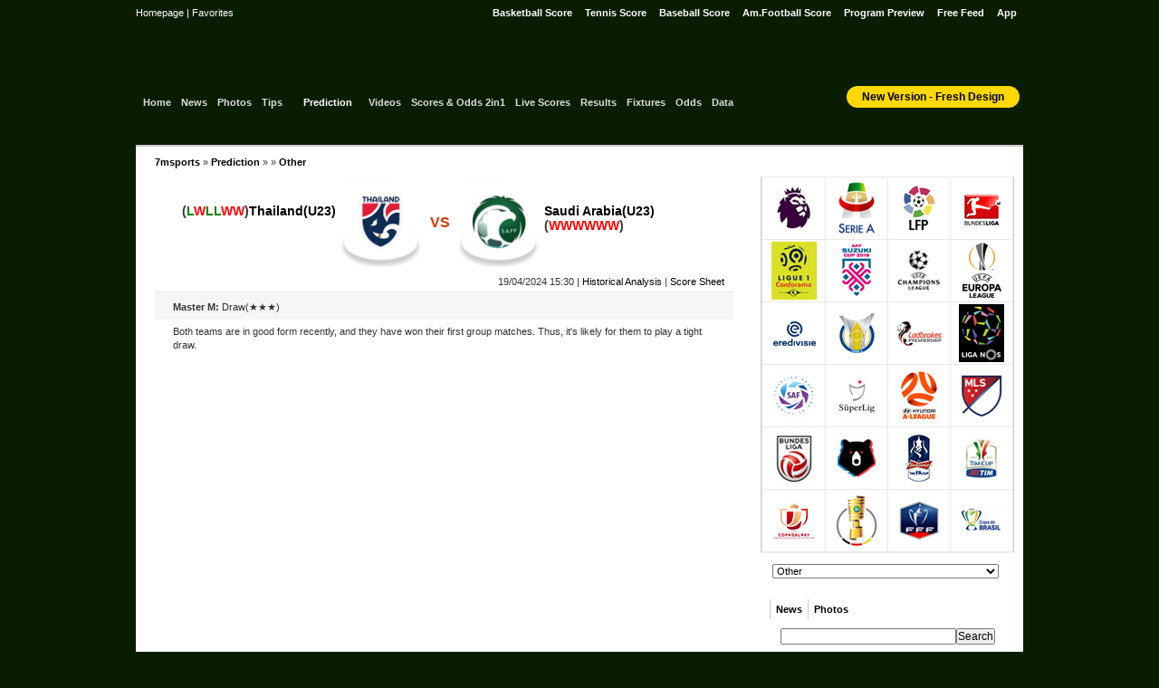

--- FILE ---
content_type: text/html
request_url: https://predict.7msport.com/en/data/4619470.shtml
body_size: 8402
content:
<!DOCTYPE html PUBLIC "-//W3C//DTD XHTML 1.0 Transitional//EN" "//www.w3.org/TR/xhtml1/DTD/xhtml1-transitional.dtd">
<html xmlns="//www.w3.org/1999/xhtml">
<head>
    <meta http-equiv="Content-Type" content="text/html; charset=utf-8" />
    <title>Thailand(U23) vs Saudi Arabia(U23) Prediction - 7M sport</title>
    <meta name="keywords" content="Thailand(U23),Saudi Arabia(U23),Prediction" />
    <meta name="description" content="Thailand(U23) vs Saudi Arabia(U23) Prediction" />
    <script language="javascript">
        var ID = '4619470';
        var typeID = '1194';
        var lang = 'en';
        var Prediction_League = 'other';
    </script>
    <link href="/style/en/reset.css" rel="stylesheet" type="text/css" media="all"/>
<link href="/style/en/style.css" rel="stylesheet" type="text/css" media="all"/>
<link href="/style/language/en.css" rel="stylesheet" type="text/css" media="all"/>
<!--[if IE 6]>
<link href="/style/en/ie6.css" rel="stylesheet" type="text/css" media="all"/>
<script type="text/javascript" language="javascript"
        src="//www.7msport.com/script/DD_belatedPNG_0.0.8a-min.js"></script>
<script type="text/javascript" language="javascript">
    DD_belatedPNG.fix('img');
    DD_belatedPNG.fix('.sign_en, .content, .foot');
</script>
<![endif]-->
<script language="javascript" src="../../js/common.js?v=21.8.17"></script>
<script language="javascript" src="../../js/date.js"></script>
<script language="javascript" src="../../js/timezone.js"></script>
<script language="javascript" src="../../js/lang.js"></script>
<script language="javascript">document.write('<script src="//data.7msport.com/analyse/en/nline_up/' + ID + '.js?nocache=' + Number(new Date()) + '"><' + '/script>');</script>
<script type="text/javascript" src="//libs.7msport.com/jquery/1.11.1/jquery.min.js"></script>

</head>
<body>
    <div class="container">
        <div class="head">
	<div class="top">
		<div class="top_menu">
			<ul>
				<li><a href="//basket.7msport.com/default_en.aspx" target="_blank">Basketball Score</a></li>
				<li><a href="//tennis.7msport.com/default_en.aspx" target="_blank">Tennis Score</a></li>
				<li><a href="//bab.7msport.com/" target="_blank">Baseball Score</a></li>
				<li><a href="//amf.7msport.com/default_en.aspx">Am.Football Score</a></li>
				<li><a href="//tv.7msport.com/en/" target="_blank">Program Preview</a></li>
				<li><a href="//freelive.7msport.com/" target="_blank">Free Feed</a></li>
				<li><a href="//app.7msport.com/soccer/en/index.shtml" target="_blank">App</a></li>
			</ul>
		</div>
		<div class="top_right">
		<a href="//www.7msport.com">Homepage</a> | <a href="javascript:void(0)" onclick="javascript:window.external.addFavorite('//7msport.com','7M Sports');">Favorites</a>
		</div>
	</div>
	<div class="logo">
		<div class="sign sign_en"></div>
		<div class="ad1" id="T1" class="sign_left"></div>
		<div class="focus">
			<script>
			//document.write('<a href="//www.facebook.com/7msports/" class="fb" title="Like 7M" target="_blank"></a>');
			//document.write('<a href="//www.youtube.com/channel/UCQvf1gwfDFHygOr1wJKSHPg" class="yt" title="Youtube 7M" target="_blank"></a>');
			</script>		
		</div>	
	</div>
</div>
<script language="javascript" src="//check.7mdt.com/acpl.aspx"></script>
<script language="javascript" src="//7msport.com/7mad/index.js"></script>
        <div class="content">
            <div class="menu">
    <ul class="main_menu">
        <li><a href="//www.7msport.com"><strong>Home</strong></a></li>
        <li><a href="//www.7msport.com/news/daily/"><strong>News</strong></a></li>
        <li><a href="//www.7msport.com/photo/"><strong>Photos</strong></a></li>
        <script type="text/javascript">
            var isReportMenu = (window.location.toString().indexOf("/report_list.shtml") > -1);
            document.write('<li class="' + (isReportMenu ? 'on' : '') + '"><a href="//predict.7msport.com/en/report_list.shtml"><strong>Tips</strong></a></li>');
            document.write('<li class="' + (!isReportMenu ? 'on' : '') + '"><a href="//predict.7msport.com/en/"><strong>Prediction</strong></a></li>');
        </script>
        <li><a href="//www.7msport.com/video/"><!-- <em><img src="//static.7m.com.cn/images/video/en/hot_icon.gif" /></em> --><strong>Videos</strong></a></li>
        <li onmouseover="javascript:show('p_m_1', 1);" onmouseout="javascript:show('p_m_1', 0);">
            <a href="//live.7msport.com/cpk_live_en.aspx" target="_blank"><strong>Scores &amp; Odds 2in1</strong></a>
            <div class="p_menu" id="p_m_1" onmouseover="javascript:show('p_m_1', 1);" onmouseout="javascript:show('p_m_1', 0);">
                <dl style="width: 100px;">
                    <!--<dt><a href="//live.7msport.com/pk_live_en.aspx" target="_blank">Macauslot</a></dt>
                    <dd><a href="//live.7msport.com/pk_live_en.aspx?view=all" target="_blank">All</a></dd>
                    <dd><a href="//live.7msport.com/pk_live_en.aspx?view=simplify" target="_blank">Simplify</a></dd>-->
                    <dt><a href="//live.7msport.com/cpk_live_en.aspx" target="_blank">S2</a></dt>
                    <dd><a href="//live.7msport.com/cpk_live_en.aspx?view=all" target="_blank">All</a></dd>
                    <dd><a href="//live.7msport.com/cpk_live_en.aspx?view=simplify" target="_blank">Simplify</a></dd>
                </dl>
            </div>
        </li>
        <li onmouseover="javascript:show('p_m_2', 1);" onmouseout="javascript:show('p_m_2', 0);">
            <a href="//live.7msport.com/default_en.aspx" target="_blank"><strong>Live Scores</strong></a>
            <div class="p_menu" id="p_m_2" onmouseover="javascript:show('p_m_2', 1);" onmouseout="javascript:show('p_m_2', 0);">
                <dl style="width: 100px;">
                    <dt><a href="//live.7msport.com/default_en.aspx" target="_blank">Soccer</a></dt>
                    <dd><a href="//live.7msport.com/default_en.aspx?view=all" target="_blank">All</a></dd>
                    <dd><a href="//live.7msport.com/default_en.aspx?view=simplify" target="_blank">Simplify</a></dd>
                </dl>
            </div>
        </li>
        <li><a href="//data.7msport.com/result/" target="_blank"><strong>Results</strong></a></li>
        <li><a href="//data.7msport.com/fixture/?date=1" target="_blank"><strong>Fixtures</strong></a></li>
        <li onmouseover="javascript:show('p_m_3', 1);" onmouseout="javascript:show('p_m_3', 0);">
            <a href="//odds.lucksport.com/default_en.shtml" target="_blank"><strong>Odds</strong></a>
            <div class="p_menu" id="p_m_3" onmouseover="javascript:show('p_m_3', 1);" onmouseout="javascript:show('p_m_3', 0);">
                <dl style="width: 100px;">
                    <dt><a href="//odds.lucksport.com/default_en.shtml" target="_blank">Soccer</a></dt>
                    <dd><a href="//odds.lucksport.com/default_en.shtml" target="_blank">Odds Comparison</a></dd>
                    <!--<dd><a href="//am.lucksport.com/en/winodds.shtml" target="_blank">Handicap</a></dd>-->
                    <dd><a href="//1x2.lucksport.com/default_en.shtml" target="_blank">1x2 Odds</a></dd>
                    <dt><a href="//bodds.lucksport.com/default_en.shtml" target="_blank">Hoops</a></dt>
                    <dd><a href="//bodds.lucksport.com/default_en.shtml" target="_blank">Odds Comparison</a></dd>
                    <!--<dd><a href="//bam.lucksport.com/en/winodds.shtml" target="_blank">Macauslot Odds</a></dd>-->
                </dl>
            </div>
        </li>
        <li onmouseover="javascript:show('p_m_4', 1);" onmouseout="javascript:show('p_m_4', 0);">
            <a href="//data.7msport.com/database/index_en.htm" target="_blank"><strong>Data</strong></a>
            <div id="p_m_4" class="p_menu" style="width: 220px;" onmouseover="javascript:show('p_m_4', 1);" onmouseout="javascript:show('p_m_4', 0);">
                <dl style="width: 50%;" class="pm_line2">
                    <dt><a href="//data.7msport.com/database/index_en.htm" target="_blank">Soccer</a></dt>
                    <dd><a href="//data.7msport.com/database/index_en.htm" target="_blank">Euro</a></dd>
                    <dd><a href="//data.7msport.com/database/index_en_26.htm" target="_blank">America</a></dd>
                    <dd><a href="//data.7msport.com/database/index_en_25.htm" target="_blank">Asia</a></dd>
                    <dd><a href="//data.7msport.com/database/index_en_27.htm" target="_blank">Oceania, Africa</a></dd>
                    <dd><a href="//data.7msport.com/matches_data/odds_way_en.shtml" target="_blank">Odds Stat</a></dd>
                    <dd><a href="//data.7msport.com/matches_data/standing_en.shtml" target="_blank">Standings</a></dd>
                </dl>
                <dl style="width: 50%;">
                    <dt><a href="//data.7msport.com/database/index_en_28.htm" target="_blank">Basketball</a></dt>
                    <dd><a href="//bdata.7msport.com/basketball_match_data/3/en/index.shtml" target="_blank">NBA Zone</a></dd>
                    <dd><a href="//data.7msport.com/database/index_en_28.htm" target="_blank">Other Matches</a></dd>
                </dl>
            </div>
        </li>
    </ul>
    <ul id="sub_menuCtn" class="sub_menu"></ul>
    <div class="new_site" style="position:absolute;top:7px;right:4px;height:24px;line-height:24px;background-color: #FFD800;border-radius:24px;">
        <a href="https://www.7msport.com/vip/" id="PC_H_GoNewVersion_2" style="display: block;padding:0 17px;color:#000;font-size:12px;font-weight:600;">New Version - Fresh Design</a>
        <i class="hot_i" style="top:-4px;left:88%;"></i>
    </div>
</div>
<script language="javascript">
    function show(obj, type) {

        if (type == 1) {
            $$(obj).style.display = 'block';
        } else {
            $$(obj).style.display = 'none';
        }
    }
</script>

            <div class="c_body">
                <div class="c_main">
                    <p class="path"><a href="//www.7msport.com"><strong>7msports</strong></a> » <a href="/en/"><strong>Prediction</strong></a> » » <a href="../other"><strong>Other</strong></a></p>
                    <div id="M1"></div>
                    <div>
                        <div class="prd_d_ob">
                            <div class="p_team_l">(<span style="color:green",title="Lose">L</span><span style="color:red" title="Win">W</span><span style="color:green",title="Lose">L</span><span style="color:green",title="Lose">L</span><span style="color:red" title="Win">W</span><span style="color:red" title="Win">W</span>)<a href="//team.7msport.com/5420/index.shtml" target="_blank">Thailand(U23)</a></div>
                            <div class="p_t_img"><img src="//data.7m.com.cn/team_data/5420/logo_img/club_logo.jpg" alt="Thailand(U23)" onload="ImageResize(this,60,60)" style="display:none" onerror="reload(this)" border="0" /></div>
                            <div class="p_t_vs">VS</div>
                            <div class="p_t_img"><img src="//data.7m.com.cn/team_data/1183/logo_img/club_logo.jpg" alt="Saudi Arabia(U23)" onload="ImageResize(this,60,60)" style="display:none" onerror="reload(this)" border="0" /></div>
                            <div class="p_team_r"><a href="//team.7msport.com/1183/index.shtml" target="_blank">Saudi Arabia(U23)</a>(<span style="color:red" title="Win">W</span><span style="color:red" title="Win">W</span><span style="color:red" title="Win">W</span><span style="color:red" title="Win">W</span><span style="color:red" title="Win">W</span><span style="color:red" title="Win">W</span>)</div>
                        </div>
                        <div class="p_t_bar">
                            <span id="spnTime" style="display:none">2024,04,19,23,30,00</span> |
                            <a href="//analyse.7msport.com/4619470/index.shtml" target="_blank">Historical Analysis</a> |
                            <a href="https://data.7msport.com/goaldata/en/4619470.shtml" target="_blank">Score Sheet</a>
                            
                        </div>
                        <script language="javascript">$$("spnTime").innerHTML = getDateByTimeZone($$("spnTime").innerHTML).toString(dateFormat_full[lang]); $$("spnTime").style.display = "";</script>
                        <div class="tb_io_b">
                            
                            <p><strong>Master M: </strong>Draw(★★★)</p><p>Both teams are in good form recently, and they have won their first group matches. Thus, it's likely for them to play a tight draw.</p>
                        </div>

                        <div id="divLineup" style="display:none">
                            <table width="688" border="0" cellspacing="0" cellpadding="0" class="p_zr_tb">
                                <tr class="pred_zrt">
                                    <td id="e_lineup_h">Thailand(U23) Lineup: </td>
                                    <td id="e_lineup_a">Saudi Arabia(U23) Lineup: </td>
                                </tr>
                            </table>
                            <table border="1" cellspacing="0" cellpadding="0" class="pred_zr" id="lineup_tb">
                                <tr class="zr_t1">
                                    <td colspan="3" width="344">Thailand(U23) </td>
                                    <td colspan="3" width="344">Saudi Arabia(U23) </td>
                                </tr>
                                <tr class="zr_sm">
                                    <td colspan="3">Goal keeper</td>
                                    <td colspan="3">Goal keeper</td>
                                </tr>
                                <tr class="zr_mj">
                                    <td colspan="3" id="lineup_A1"></td>
                                    <td colspan="3" id="lineup_B1"></td>
                                </tr>
                                <tr class="zr_title">
                                    <td>Forward</td>
                                    <td>Midfielder</td>
                                    <td>Defender</td>
                                    <td>Forward</td>
                                    <td>Midfielder</td>
                                    <td>Defender</td>
                                </tr>
                                <tr class="zr_nlst">
                                    <td id="lineup_A2" class="bg1"></td>
                                    <td id="lineup_A3" class="bg2"></td>
                                    <td id="lineup_A4" class="bg1"></td>
                                    <td id="lineup_B2" class="bg2"></td>
                                    <td id="lineup_B3" class="bg1"></td>
                                    <td id="lineup_B4" class="bg2"></td>
                                </tr>
                                <tr class="sfzr" style="display:none" id="Line_Age">
                                    <td colspan="3"><strong>Average age of the first lineup team:<span id="lineup_age1">0</span></strong></td>
                                    <td colspan="3"><strong>Average age of the first lineup team:<span id="lineup_age2">0</span></strong></td>
                                </tr>
                                <tr class="pre_bz" style="text-align:left">
                                    <td colspan="6"><span class="red_b">Red: First Lineup team players</span> | <span class="blue_b">Blue: Reserved players</span> | <span class="black_b">Black: Suspended Players</span> | <span class="gray_b">Gray: Injured Players</span> | <span class="green_b">Green: Missing players for unknown reason</span></td>
                                </tr>
                            </table>
                            <script language="javascript" src="../../js/lineup.js"></script>
                        </div>
                    </div>
                </div>
                <div class="c_sub">
                    <div id="R1"></div>
<div class="mode ms_g1 select_league">
<div class="md_title"><h3>League</h3></div>
<div class="md_content">
		<table width="100%" cellpadding="0" cellspacing="0" border="0" class="pred_l_tb">
			<tr>
            	<td><a href="/en/engpr/" target="_blank"><img src="//img.7mth.com/data/pred/92.gif?18.924" alt="English Premier League"></a></td>
                <td><a href="/en/itad1/" target="_blank"><img src="//img.7mth.com/data/pred/34.gif?18.924" alt="Italian Serie A"></a></td>
                <td><a href="/en/spad1/" target="_blank"><img src="//img.7mth.com/data/pred/85.gif?18.924" alt="Spanish Primera Division"></a></td>
                <td><a href="/en/gerd1/" target="_blank"><img src="//img.7mth.com/data/pred/39.gif?18.924" alt="German Bundesliga"></a></td>
            </tr>
        	<tr>
            	<td><a href="/en/frad1/" target="_blank"><img src="//img.7mth.com/data/pred/93.gif?18.924" alt="French Le Championnat Ligue 1"></a></td>
                <td><a href="/en/affsc/" target="_blank"><img src="//img.7mth.com/data/pred/243.gif?18.924" alt="ASEAN Football Championship(Suzuki Cup)"></a></td>
                <td><a href="/en/uefacl/" target="_blank"><img src="//img.7mth.com/data/pred/74.gif?18.924" alt="UEFA Champions League"></a></td>
                <td><a href="/en/uefael/" target="_blank"><img src="//img.7mth.com/data/pred/58.gif?18.924" alt="UEFA Europa League"></a></td>
            </tr>
        	<tr>
            	<td><a href="/en/hold1/"  target="_blank"><img src="//img.7mth.com/data/pred/99.gif?18.924" alt="Dutch KPN Telecompetitie"></a></td>
                <td><a href="/en/brad1/"  target="_blank"><img src="//img.7mth.com/data/pred/160.gif?18.924" alt="Campeonato Brasileiro, Serie A"></a></td>
                <td><a href="/en/scopr/"  target="_blank"><img src="//img.7mth.com/data/pred/76.gif?18.924" alt="Scottish Premier League"></a></td>
                <td><a href="/en/pord1/"  target="_blank"><img src="//img.7mth.com/data/pred/88.gif?18.924" alt="Portugal Primera Liga"></a></td>
            </tr>
            <tr>
            	<td><a href="/en/argd1/" target="_blank"><img src="//img.7mth.com/data/pred/108.gif?18.924" alt="Argentinian Primera Division"></a></td>
            	<td><a href="/en/turd1/" target="_blank"><img src="//img.7mth.com/data/pred/180.gif?18.924" alt="Turkey Super Lig"></a></td>
                <td><a href="/en/ausd1/" target="_blank"><img src="//img.7mth.com/data/pred/339.gif?18.924" alt="Australia League A"></a></td>               
                <td><a href="/en/usamls/" target="_blank"><img src="//img.7mth.com/data/pred/107.gif?18.924" alt="USA Major League Soccer"></a></td>
            </tr>
        	<tr>
            	<td><a href="/en/autd1/" target="_blank"><img src="//img.7mth.com/data/pred/130.gif?18.924" alt="Austrian Bundesliga"></a></td>
                <td><a href="/en/rusd1/" target="_blank"><img src="//img.7mth.com/data/pred/165.gif?18.924" alt="Russia Premier League"></a></td>
                <td><a href="/en/engfac/"  target="_blank"><img src="//img.7mth.com/data/pred/55.gif?18.924" alt="England FA Cup"></a></td>
                <td><a href="/en/itacup/"  target="_blank"><img src="//img.7mth.com/data/pred/332.gif?18.924" alt="Italian Cup"></a></td>
            </tr>
        	<tr>
            	<td><a href="/en/spacup/"  target="_blank"><img src="//img.7mth.com/data/pred/54.gif?18.924" alt="Spanish Cup"></a></td>
            	<td><a href="/en/gerc/"  target="_blank"><img src="//img.7mth.com/data/pred/52.gif?18.924" alt="Germany Cup"></a></td>
            	<td><a href="/en/frac/"  target="_blank"><img src="//img.7mth.com/data/pred/101.gif?18.924" alt="French Cup"></a></td>
             	<td><a href="/en/bracup/" target="_blank"><img src="//img.7mth.com/data/pred/266.gif?18.924" alt="Copa do Brasil"></a></td>
            </tr>
		</table>
</div>
<div class="md_foot">
	<table cellpadding="0" cellspacing="0" class="ss_sel">
		<tr>
			<td class="ss_s_r">
			<select id="sp_League" onChange="changePLeague(this.value)">
                <option value="0">Select League</option>
                <option value="engpr">English Premier League</option>
                <option value="itad1">Italian Serie A</option>
                <option value="spad1">Spanish Primera Division</option>
                <option value="gerd1">German Bundesliga</option>
                <option value="frad1">French Le Championnat Ligue 1</option>
                <option value="affsc">ASEAN Football Championship(Suzuki Cup)</option>
                <option value="uefacl">UEFA Champions League</option>
                <option value="uefael">UEFA Europa League</option>
                <option value="hold1">Dutch KPN Telecompetitie</option>
                <option value="brad1">Campeonato Brasileiro, Serie A</option>
                <option value="scopr">Scottish Premier League</option>
                <option value="pord1">Portugal Primera Liga</option>
				<option value="argd1">Argentinian Primera Division</option>
                <option value="turd1">Turkey Super Lig</option>
                <option value="ausd1">Australia League A</option>
                <option value="usamls">USA Major League Soccer</option>
                <option value="autd1">Austrian Bundesliga</option>
                <option value="rusd1">Russia Premier League</option>
                <option value="engfac">England FA Cup</option>
                <option value="itacup">Italian Cup</option>
                <option value="spacup">Spanish Cup</option>
                <option value="gerc">Germany Cup</option>
                <option value="frac">French Cup</option>
                <option value="bracup">Copa do Brasil</option>
                <option value="engcc">England Carling Cup</option>           
                <option value="interf">Friendly Internationals</option> 
                <option value="euro">EURO Cup</option> 
                <option value="other">Other</option>
			</select>
		</td>
		</tr>
	</table>
</div>
</div>
<script language="javascript">
				
if(typeof(Prediction_League)!="undefined")
{
	$$("sp_League").value =Prediction_League;
}

function changePLeague(value)
{
	if(value!="0") window.location.href="/en/" + value + "/" ;
}

</script>
                    <div id="R2"></div>
<div class="sea_sub">
	<ul class="ss_title">
		<li id="s_t_1" class="ss_t_sel"><a href="javascript:search_tab(1)">News</a></li>
		<li id="s_t_2"><a href="javascript:search_tab(2)">Photos</a></li>
	</ul>
	<div class="ss_content">
		<form id="s_form" method="get" action="//www.7msport.com/search_all.aspx" target="_blank">
			<input type="text" name="s" style="width: 190px;" /><input type="submit" value="Search" />
		</form>
	</div>
	</div>
	
	<script type="text/javascript" language="javascript">
function search_tab(idx)
{
	document.getElementById('s_t_0').className='';
	document.getElementById('s_t_1').className='';
	document.getElementById('s_t_2').className='';
	if(idx==0)
		document.getElementById('s_form').action='//www.7msport.com/search_all.aspx';
	else if(idx==1)
		document.getElementById('s_form').action='//www.7msport.com/search_news.aspx';
	else
		document.getElementById('s_form').action='//www.7msport.com/search_photo.aspx';
	//alert(document.getElementById('s_form').action);
	document.getElementById('s_t_'+idx).className='ss_t_sel';
}
</script>
                    <div id="R3"></div>
<div class="mode ms_g1 i_headlines">
<div class="md_title"><h3>Match Preview</h3><a href="//www.7msport.com/news/1/" class="md_more" target="_blank">More<span>&nbsp;&raquo;</span></a></div>
<div class="md_content">
	<ul class="md_list">
		﻿<li><a href='https://news.7msport.com/news/newsdata/20260201/247079.shtml'>TIPS - Angers SCO VS FC Metz</a></li><li><a href='https://news.7msport.com/news/newsdata/20260201/247078.shtml'>TIPS - Toulouse FC VS AJ Auxerre</a></li><li><a href='https://news.7msport.com/news/newsdata/20260201/247077.shtml'>TIPS - Torino FC VS US Lecce</a></li><li><a href='https://news.7msport.com/news/newsdata/20260201/247076.shtml'>TIPS - US Cremonese VS Inter Milan</a></li><li><a href='https://news.7msport.com/news/newsdata/20260201/247075.shtml'>TIPS - Hertha BSC VS SV Darmstadt 98</a></li><li><a href='https://news.7msport.com/news/newsdata/20260201/247074.shtml'>TIPS - Fortuna Dusseldorf VS SC Paderborn 07</a></li><li><a href='https://news.7msport.com/news/newsdata/20260201/247072.shtml'>TIPS - Strasbourg Alsace VS Paris Saint-Germain</a></li><li><a href='https://news.7msport.com/news/newsdata/20260201/247071.shtml'>TIPS - OGC Nice VS Stade Brestois 29</a></li><li><a href='https://news.7msport.com/news/newsdata/20260201/247070.shtml'>TIPS - Parma Calcio 1913 VS Juventus FC</a></li><li><a href='https://news.7msport.com/news/newsdata/20260201/247066.shtml'>TIPS - Como 1907 VS Atalanta BC</a></li>
	</ul>
</div>
<div class="md_foot"></div>
</div>
                    <div id="R4"></div>
<script type="text/javascript" language="javascript" src="//wlive.7msport.com/wlive.js"></script>
<div class="mode ms_g1 i_matchcenter" style="display: none;">
    <div class="md_title"><h3>Match Center</h3><a href="//wlive.7msport.com/index_en.shtml" target="_blank" class="md_more">More<span>&nbsp;&raquo;</span></a></div>
    <div class="md_content" id="homeWliveCtn"></div>
    <div class="md_foot">
        <p><a href="//wlive.7msport.com/index_en.shtml" target="_blank">Results</a><a href="//wlive.7msport.com/index_en.shtml" target="_blank">Fixtures</a></p>
    </div>
</div>
<script type="text/javascript" language="javascript">
    function wlive_do() {
        var str = '<table cellpadding="2" cellspacing="0" class="sc_list">';
        for (var i = 0; i < wlive_games.length; i++) {
            var game = wlive_games[i];
            var url = "//wlive.7msport.com/live/en/" + (game["oid"] > 0 ? game["oid"] : game["id"]) + ".shtml";
            str += '<tr class="tr' + (i % 2) + '">';
            if (game['status'] == '') {
                str += '<td class="sc_lea"><a href="' + url + '" target="_blank" title="' + (game['date']) + '">' + game['tmn'] + '<br />' + wlive_formatTime(game['date']) + '</a></td>';
            }
            else {
                str += '<td class="sc_lea"><strong><a href="' + url + '" target="_blank">' + game["hp"] + '-' + game["vp"] + '</a></strong></td>'
            }
            str += '<td class="sc_team"><a href="' + url + '" target="_blank">' + game['eht'] + '<br />' + game['evt'] + '</a></td>'
                + '<td class="sc_fun"><a href="//analyse.7msport.com/' + game['oid'] + '/index.shtml" class2="icon i_tv" target="_blank"><img src="//wlive.7msport.com/images/i_analyse.gif"></a></td></tr>';
        }
        str += '</table>';
        document.getElementById('homeWliveCtn').innerHTML = str + document.getElementById('homeWliveCtn').innerHTML;
    }
    function wlive_formatTime(t) {
        var h = t.getHours();
        var m = t.getMinutes();
        return (h < 9 ? ('0' + h) : h) + ':' + (m < 9 ? ('0' + m) : m);
    }
    wlive_do();

</script>

                    <script type="text/javascript" language="javascript" src="//discuss.7msport.com/hotcontent/en/en.js"></script>
<div class="mode ms_g1 i_comments">
	<div class="md_title"><h3>Your Say</h3><a href="#" class="md_more" style="display:none;">More<span>&nbsp;&raquo;</span></a></div>
	<div class="md_content" style="height: 352px;">
		<div class="ilc_box" style="height: 342px;" id="commentsCtn"></div>
	</div>
	<div class="md_foot"></div>
</div>
<script type="text/javascript" language="javascript">
function comments_build()
{
	if(typeof(postlist)=='undefined') return null;
	//alert(postlist.length);
	var html='';
	for(var i=0;i<postlist.length;i++)
	{
		var item=postlist[i];
		if(!item)continue;
		var url='//discuss.7msport.com/en/index.shtml?no='+item['gid'];
		//alert(item['gid']);
		html+='<dl class="ind_list_com">'
			  +'<dt><a href="'+url+'" target="_blank">'+item['ght']+' vs '+item['gat']+'</a></dt>'
			  +'<dd class="ilc_face"><img src="'+item['u_head']+'" /></dd>'
			  +'<dd class="ilc_con"><a href="'+url+'" target="_blank"><strong>'+(item['u_name']?item['u_name']:'7m user')+':&nbsp;</strong>'+(item['gcontent'].length>80?(item['gcontent'].substring(0,80)+'..'):item['gcontent'])+'</a></dd>'
			+'</dl>';
	}
	//alert(html);
	document.getElementById('commentsCtn').innerHTML=html;
}

comments_build();
</script>

                    
                </div>
            </div>
        </div>
        ﻿<div class="foot">
    <div class="b_qlink">
        <dl style="width: 190px;">
            <dt>Soccer</dt>
            <dd><a href="//live.7msport.com/pk_live_en.aspx?line=no" target="_blank">Macauslot Scores &amp; Odds 2in1</a></dd>
            <dd><a href="//live.7msport.com/cpk_live_en.aspx?line=no" target="_blank">S2 Scores &amp; Odds 2in1</a></dd>
            <dd><a href="//live.7msport.com/lbpk_live_en.aspx?line=no" target="_blank">Ladbrokes Scores &amp; Odds 2in1</a></dd>
            <dd><a href="//live.7msport.com/default_en.aspx?line=no" target="_blank">Soccer Score</a></dd>
            <dd><a href="//data.7msport.com/result/" target="_blank">Result</a></dd>
            <dd><a href="//data.7msport.com/fixture/?date=1" target="_blank">Fixture</a></dd>
        </dl>
        <dl style="width: 140px;">
            <dt>Odds</dt>
            <dd><a href="//am.lucksport.com/en/winodds.shtml" target="_blank">Asian Handicap</a></dd>
            <dd><a href="//s2.lucksport.com/default_en.shtml" target="_blank">S2 live Odds</a></dd>
            <dd><a href="//1x2.lucksport.com/default_en.shtml" target="_blank">1X2 Odds</a></dd>
        </dl>
        <dl style="width: 140px;">
            <dt>Basketball</dt>
            <dd><a href="//basket.7msport.com/default_en.aspx" target="_blank">Basketball Score</a></dd>
            <dd><a href="//bam.lucksport.com/en/winodds.shtml" target="_blank">Macauslot Hoops</a></dd>
        </dl>
        <dl style="width: 140px;">
            <dt>Other Sports</dt>
            <dd><a href="//tennis.7msport.com/default_en.aspx" target="_blank">Tennis Score</a></dd>
            <dd><a href="//bab.7msport.com/" target="_blank">Baseball Score</a></dd>
            <dd><a href="//amf.7msport.com/default_en.aspx" target="_blank">Am. Football Score</a></dd>
        </dl>
        <dl style="width: 140px;">
            <dt>Other</dt>
            <dd><a href="//data.7msport.com/database/index_en.htm" target="_blank">DataBase</a></dd>
            <dd><a href="//data.7msport.com/transfer/index_en.htm" target="_blank">Transfer Information</a></dd>
            <dd><a href="//freelive.7msport.com/" target="_blank">Free feed</a></dd>
            <dd><a href="//tv.7msport.com/en/" target="_blank">Program Preview</a></dd>
            <dd><a href="//app.7msport.com/soccer/en/index.shtml" target="_blank">App</a></dd>
        </dl>
        <dl style="width: 150px;">
            <dt>Popular Matches</dt>
            <dd><a href="//data.7msport.com/matches_data/92/en/index.shtml" target="_blank">English Premier League</a></dd>
            <dd><a href="//data.7msport.com/matches_data/34/en/index.shtml" target="_blank">Italian Serie A</a></dd>
            <dd><a href="//data.7msport.com/matches_data/85/en/index.shtml" target="_blank">Spanish Primera Division</a></dd>
            <dd><a href="//data.7msport.com/matches_data/39/en/index.shtml" target="_blank">German Bundesliga</a></dd>
            <dd><a href="//data.7msport.com/matches_data/93/en/index.shtml" target="_blank">French Le Championnat</a></dd>
            <dd><a href="//data.7msport.com/database/index_en.htm" target="_blank">MORE&raquo;</a></dd>
        </dl>
    </div>
    <div class="bfocus">
        <script>
            //document.write('<a href="//www.facebook.com/7msports" class="bfb" title="Like 7M" target="_blank"></a> ');
            //document.write('<a href="//www.youtube.com/channel/UCQvf1gwfDFHygOr1wJKSHPg" class="byt" title="Youtube 7M" target="_blank"></a>');
        </script>
    </div>
    <p class="item_link">
        <script language="javascript">
            //获取域名
            function getUrlEnDomain2() {
                var host = window.location.hostname;
                if (host.indexOf('7m'+'sport') == -1) {
                    return '7m'+'sport2'+'.com';
                }
                var parts = host.split('.');
                var mainDomain = parts.slice(-2).join('.');
                return mainDomain;
            }
            document.write('<a href="javascript:void(0)" onclick="window.open(\'//help.'+ getUrlEnDomain2() +'/sm_en.htm\',\'\',\'width=560,height=220\');">Declaration</a>-　-<a href="javascript:void(0)" onclick="window.open(\'//help.'+ getUrlEnDomain2() +'/jump.aspx?l=en&page=sentmessage&t=0\',\'\',\'width=470,height=500,scrollbars=yes\');">Contact Us</a>-　-<a href="javascript:void(0)" onclick="window.open(\'//help.'+ getUrlEnDomain2() +'/jump.aspx?l=en&page=sentmessage&t=1\',\'\',\'width=470,height=500,scrollbars=yes\');">Report errors</a>-　-<a href="javascript:void(0)" onclick="window.open(\'//help.'+ getUrlEnDomain2() +'/ads_en.htm\',\'\',\'width=450,height=245\')">Ad Contact</a>');
        </script>
        -　-
        <a href="#top">TOP</a>
        -　-
        <a href="//sitemap.7msport.com/index_en.shtml" target="_blank">Website Navigation</a>
    </p>
    <p class="copyright">
        Notice: Please subject to <strong>GMT+0800 (Beijing Time)</strong> if there is no other time zone mark in our info.
        <br />
        &copy; 2003 -
        <script language="javascript">document.write((new Date()).getFullYear());</script> www.7msport.com. All Rights Reserved.
    </p>
    <p class="disclaimer">
        Attention: Third parties may advertise their products and/or services on our website.7M does not warrant the accuracy, adequacy or completeness of their contents.
        <br />
        Your dealings with such third parties are solely between you and such third parties and we shall not be liable in any way for any loss or damage of any sort incurred by you.
    </p>
</div>
<script type="text/javascript" language="javascript">
    //[['name','url']]
    function navB() {
        if (typeof (nav_arr) == 'undefined' || !nav_arr)
            return;
        var str = '';
        for (var i = 0; i < nav_arr.length; i++) {
            if (i == nav_arr.length - 1)
                str += '<span title="Current Location">' + nav_arr[i][0] + '</span>';
            else
                str += '<a href="' + nav_arr[i][1] + '">' + nav_arr[i][0] + '</a>';
        }
        document.getElementById('navCtn').innerHTML += str;
    }

    if (document.getElementById("divList") != null) {
        //列表video图标
        LoadJS("//www.7msport.com/jsvideo/gamelive.js?" + Number(new Date()), function () {
            if (typeof (GameVideoList_7msport) == "undefined" || typeof (GameVideoList_7msport["list"]) == "undefined") {
                return;
            }
            var divList = document.getElementById("divList");
            var divs = divList.getElementsByTagName("div");
            for (var i = 0; i < divs.length; i++) {
                if (divs[i].className != "prd_bar") { continue; }
                var prd_tbar = divs[i].getElementsByTagName("div");
                for (var j = 0; j < prd_tbar.length; j++) {
                    if (prd_tbar[j].className != "prd_tbar") { continue; }
                    try {
                        var href = prd_tbar[j].getElementsByTagName("a")[0].getAttribute("href");
                        var gameid = href.replace("../", "").replace("data/", "").replace(".shtml", "");
                        if (typeof (GameVideoList_7msport["list"][gameid]) != "undefined") {
                            prd_tbar[j].innerHTML += ' | <a href="' + GameVideoList_7msport["list"][gameid][0] + '" target="_blank" style="overflow:hidden;display:inline-block;vertical-align:bottom;*display:inline;*zoom:1;" class="a_ico_video"><img src="//img.7m.com.cn/v2/ico_video.png" style="display:block;"></a>';
                        }
                    } catch (e) {
                    }
                }
            }
        });
    }
    if (document.getElementById("divLineup") != null) {
        //内页video图标
        var tmp = window.location.toString().split("/");
        var gameid = tmp[tmp.length - 1].replace(".shtml", "");
        LoadJS("//www.7msport.com/jsvideo/game/" + gameid + ".js?" + Number(new Date()), function () {
            if (typeof (GameVideo_7msport) == "undefined" || typeof (GameVideo_7msport["list"]) == "undefined") {
                return;
            }
            var divs = document.getElementsByTagName("div");
            for (var i = 0; i < divs.length; i++) {
                if (divs[i].className != "p_t_bar") { continue; }
                try {
                    divs[i].innerHTML += ' | <a href="' + GameVideo_7msport["list"][0] + '" target="_blank" style="overflow:hidden;display:inline-block;vertical-align:bottom;*display:inline;*zoom:1;" class="a_ico_video"><img src="//img.7mdt.com/v2/ico_video.png" style="display:block;"></a>';
                } catch (e) {
                }
            }
        });
    }

</script>
<!-- 页面A标签URL跳转跟随域名 -->
<div id="replaceUrl" style="display:none;"></div>
<script type="text/javascript">
      window.addEventListener("load", function () {
            var script = document.createElement("script");
            script.type = "text/javascript";
            script.src = "//static.7mdt.com/js/7msport/replace_url.js?" + (new Date()).getTime().toString().substring(0,10);
            document.getElementById("replaceUrl").appendChild(script);
      });
</script>
<script type="text/javascript" language="javascript" src="//www.7msport.com/v2/js/addmessagediv.js?l=en" id="spt_message"></script>
<script type="text/javascript" id="countObj" src="//count.7mdt.com/count.js?lang=en"></script>
<script>
    if (typeof (ID) != "undefined") {
        document.write('<script type="text/javascript" src="https://count.7mdt.com/flowstats/count.js?type=5&lang=3&dataId=' + ID + '"><\/script>');
    }
</script>

<!-- designer on 2011-4-6, by gbq & &cp &lq, ver 1.001 -->
    </div>
</body>
</html>


--- FILE ---
content_type: text/css
request_url: https://predict.7msport.com/style/en/style.css
body_size: 6757
content:
body{margin:auto;background:#091D01 url(//img.7mdt.com/img11/bg_all_c.jpg) no-repeat center top;text-align:center;}
a:link,a:visited{text-decoration:none;}
a:hover{text-decoration:underline;}
.top{width:980px;margin:auto;height:28px;line-height:28px;color:#fff;}
.top a:link,.top a:hover,.top a:visited{color:#fff;}
.top_right{float:left;width:230px;}
.top_right a:hover{text-decoration:underline;}
.top_menu{float:right;width:750px;}
.top_menu ul{float:right;}
.top_menu li{float:left;}
.top_menu li a{font-weight:700;padding:0 7px;}
.top_menu li a:hover{text-decoration:underline;}
#mask{position:absolute;top:0;left:0;z-index:1000;filter:alpha(opacity=50);-moz-opacity:0.5;opacity:0.5;width:100%;background:#000;}
#signin{overflow:hidden;position:absolute;z-index:1001;width:260px;}
#signin .mode{width:260px;margin:0;padding:0;background:none;border:0;}
#signin .md_title{height:24px;padding:0;background-color:transparent;background-image:url(//img.7mdt.com/img11/sign_bg.gif);background-position:0 0;background-repeat:no-repeat;}
#signin .md_title h3{float:left;width:87%;padding-left:3%;line-height:24px;background:none;}
#signin .md_more{float:right;width:7%;padding-right:3%;text-align:right;line-height:24px;}
#signin .md_content{border-left:1px solid #999;border-right:1px solid #999;background-color:#FFF;}
#signin .md_content .t_alink{text-align:center;}
#signin .md_content p{padding-top:5px;}
#signin .md_content label{float:left;width:90px;padding-right:5px;font-weight:700;text-align:right;}
#signin .md_foot p{text-align:center;}
#signin .md_foot{width:260px;display:block;height:33px;background:url(//img.7mdt.com/img11/sign_bottom.gif) no-repeat 0 0;line-height:33px;}
.bt_g1{width:53px;height:18px;margin-top:7px;border:1px solid #021E72;background:#253C82 url(//img.7mdt.com/img11/bt_g1.gif) no-repeat -1px -1px;color:#FFF;font-weight:700;font-size:11px;}
.c_fun_share{float:right;height:16px;padding-left:18px;padding-bottom:2px;background:url(//img.7mdt.com/img11/i_share.gif) no-repeat 0 0;font-weight:700;line-height:16px;}
.c_fun_share:link,.c_fun_share:visited{color:#00C;}
.c_fun_fb,.c_fun_tt{overflow:hidden;float:right;width:16px;height:16px;margin-left:5px;background:url(//img.7mdt.com/img11/icon1.gif) no-repeat 0 0;}
.c_fun_tt{background-position:0 -46px;}
.sea_sub{overflow:hidden;width:280px;height:65px;margin:auto;margin-top:10px;background:url(//img.7mdt.com/img11/s_bg.gif) no-repeat 0 0;}
.ss_title{float:left;overflow:hidden;clear:both;width:260px;padding:0 10px;}
.ss_title li{float:left;height:22px;margin-top:1px;padding:0 6px;line-height:22px;font-weight:700;}
.ss_t_sel{background:#FFF;border-left:1px solid #CCC;border-right:1px solid #CCC;}
.ss_content{float:left;width:280px;height:32px;padding-top:10px;text-align:center;}
.mode{overflow:hidden;width:278px;margin:auto;border:1px solid #CCC;background:#FFF;}
.md_title{overflow:hidden;height:20px;padding:0 5px;background:#DDD;line-height:20px;}
.md_title h3{float:left;width:auto;font-size:12px;font-weight:700;}
.md_title a.md_more{float:right;font-weight:700;}
.md_title a.md_more span{color:#666;font-weight:400;}
.md_content{padding:9px;text-align:left;line-height:1.5em;}
.md_title{text-align:left;}
.md_foot{display:none;overflow:hidden;}
.container{/*overflow:hidden;*/
width:1000px;margin:auto;text-align:left;}
.head{clear:both;}
.tm_fun{float:left;width:24%;padding-left:1%;color:#DDD;}
.tm_fun a:link,.tm_fun a:visited{margin-left:5px;}
.user_info{float:right;width:74%;padding-right:1%;color:#DDD;text-align:right;}
.user_info label{margin-left:10px;margin-right:3px;}
.in_t_user,.in_t_pwd{width:87px;height:15px;padding-left:13px;border:1px solid #92ADC7;background-image:url(//img.7mdt.com/img11/icon.gif);background-repeat:no-repeat;line-height:15px;}
.in_t_user{background-position:-58px -296px;}
.in_t_pwd{background-position:-58px -327px;}
.user_info .bt_0{height:19px;margin-left:10px;margin-right:10px;padding:0 5px;font-size:11px;}
.tm_ll{float:right;width:74%;padding-right:1%;color:#DDD;text-align:right;}
.tm_ll a:link,.tm_ll a:visited{margin-right:5px;text-decoration:underline;}
.tm_ll span{margin-right:5px;}
.logo{width:980px;margin:auto;height:60px;}
.t_menu{position:relative;float:left;width:740px;padding-top:6px;color:#FFF;z-index:500;}
.t_menu a{display:block;}
.t_menu a:link,.t_menu a:visited{color:#FFF;}
.t_menu li{float:left;height:25px;margin-right:10px;font-size:12px;font-weight:700;line-height:25px;}
.sign{float:left;width:260px;height:60px;}
.sign_en{background:url(//img.7mdt.com/img11/logo_en.png) no-repeat 10px 15px;}
.content{/*overflow:hidden;*/
clear:both;}
.menu{position:relative;z-index:499;width:980px;margin:auto;padding-top:10px;}
.main_menu{clear:both;padding:0 5px;height:27px;font-size: 12px;font-size: 0;white-space: nowrap;}
/*.main_menu li{float:left;height:27px;}
.main_menu li a strong{display:block;padding:0 0 0 8px;line-height:24px;}
*/
.main_menu li{
	/* float:left; */
	height:27px;position:relative;font-size: 11px;display: inline-block;vertical-align: top;}
.main_menu li a strong{display:block;padding:0 0 0 3px;line-height:24px;}
.main_menu li a{display:block;width:auto;padding-top:3px;padding-left:0;padding-right:8px;line-height:24px;}
.main_menu li.on{position:relative;}
.main_menu li.on a:link,.main_menu li.on a:visited,.main_menu li.on a:hover{margin:0;padding-top:0;padding-left:0;padding-right:15px;background-position:right -30px;color:#FFF;font-weight:700;}
.main_menu li a:hover,.main_menu li a:hover strong,.main_menu li.on a:link,.main_menu li.on a:visited,.main_menu li.on a:hover,.main_menu li.on a strong{background-image:url(//img.7mdt.com/img11/mm_bg_s1.png);background-repeat:no-repeat;text-decoration:none;}
.main_menu li a:hover{background-position:right -89px;color:#FFF;}
.main_menu li a:hover strong{background-position:left -62px;}
.main_menu li.on a strong,.main_menu li.on a:hover strong{display:block;padding:3px 0 0 15px;background-position:left 0;line-height:24px;}
.main_menu li a i{width:22px;height:12px;display:block;position:absolute;background:url(//static.7mdt.com/images/report/soccer/list/hot_pic_red.png) no-repeat;top:-4px;right:2px;}
.sub_menu{overflow:hidden;clear:both;height:25px;padding:0 5px;line-height:25px;}
.sub_menu li{float:left;}
.sub_menu a:link,.sub_menu a:visited{display:block;float:left;padding:0 5px;}
.p_menu{display:none;position:absolute;z-index:500;clear:both;overflow:hidden;width:auto;padding:1px;height:auto;font-size:11px;}
.sub_menu .p_menu{top:50px;}
.t_menu .p_menu a:link,.t_menu .p_menu a:visited{color:#000;}
.t_menu .p_menu dd a:link,.t_menu .p_menu dd a:visited{font-weight:400;}
.p_menu a:link,.p_menu a:visited{display:block;width:92%;padding-top:2px;padding-bottom:2px;padding-left:4%;padding-right:4%;line-height:120%;}
.p_menu dl{float:left;width:100%;}
.p_menu dt{width:100%;padding:0;font-weight:700;}
.p_menu dd a:link,.p_menu dd a:visited{width:87%;padding-left:8%;}
.a_body,.c_body{overflow:hidden;width:980px;margin-top:10px;margin-left:auto;margin-right:auto;padding-bottom:10px;}
.a_body{width:978px;}
.a_list{float:left;width:170px;margin-left:9px;}
.a_main{float:left;width:490px;margin:0 10px;}
.a_sub{float:left;width:280px;margin-right:9px;}
.a_list .ms_f3,.a_list .ms_f2,.a_list .ms_f1,.a_list .ms_g2s,.a_main .ms_g3b,.a_sub .ms_g1,.a_sub .ms_glass,.c_sub .ms_g1,.c_sub .ms_glass{margin-top:10px;}
.a_main_a,.c_main{float:left;display:inline;width:639px;margin-left:1px;padding:10px 20px 0 20px;}
.all_main{padding:10px 20px 0 20px;}
.sub_menu{background:url(//img.7mdt.com/img11/c.gif) no-repeat -2000px 0;}
.main_menu a:link,.main_menu a:visited,.sub_menu a:link,.sub_menu a:visited{color:#DDD;text-decoration:none;}
.sub_menu a:hover{color:#FFF;text-decoration:underline;}
.sub_menu li.m_sel a:link,.sub_menu li.m_sel a:visited{color:#FFF;font-weight:700;}
.p_menu{border:1px solid #CCC;/*background:#FFF url(//img.7mdt.com/basket/live/skin0/lm_bg_l.gif);*/
background:#FFF;}
dl.pm_line2{background:url(//img.7mdt.com/basket/live/skin0/line2.gif) repeat-y right 0;}
ul.sub_menu div.p_menu a:link,ul.sub_menu div.p_menu a:visited,ul.main_menu div.p_menu a:link,ul.main_menu div.p_menu a:visited{color:#000;}
.t_menu div.p_menu a:hover,.t_menu div.p_menu a:active,ul.sub_menu div.p_menu a:hover,ul.sub_menu div.p_menu a:active,ul.main_menu div.p_menu a:hover,ul.main_menu div.p_menu a:active{color:#FFF;background-color:#930;background-image:none;text-decoration:none;}
.c_body{border-top:2px solid #CCC;border-bottom:1px solid #CCC;background:#FFF url(//img.7mdt.com/img11/c.gif) repeat-y 0 0;}
.c_main,.c_sub{border-top:1px solid #FFF;}
.c_sub{float:left;width:298px;margin:0 1px;}
.md_tab{float:left;}
.md_tab dt,.md_tab dd{float:left;}
.md_tab dt{font-weight:700;margin-right:5px;font-size:12px;}
.md_tab dd{padding:0 5px;line-height:22px;cursor:pointer;}
.md_tab dd.md_tab_sel{color:#000;background:url(//img.7mdt.com/img11/s_tab.gif) repeat-x;cursor:default;}
.se_c_sub{margin:0;}
.a_body,.c_main{background:url(//img.7mdt.com/img11/cm_t_bg.jpg) repeat-x 0 0;}
.a_body{border-top:2px solid #CCC;border-bottom:1px solid #CCC;border-left:1px solid #CCC;border-right:1px solid #CCC;background-color:#FFF;background-position:0 1px;}
.m_comment,.mb_fun,.mc_title,.mc_date,.mc_content,.mc_tag,.mc_pn{overflow:hidden;clear:both;}
h1.mc_title{font-size:20px;font-weight:700;line-height:150%;}
h2.mc_title{font-size:20px;font-weight:700;line-height:150%;}
h3.mc_title{font-size:16px;font-weight:700;}
.mc_date{height:20px;color:#999;font-size:11px;line-height:15px;}
.c_fun{color:#999;text-align:right;}
.ts_0,.ts_1,.ts_2{margin:0 3px;font-weight:700;}
.ts_0:link,.ts_0:visited,.ts_1:link,.ts_1:visited,.ts_2:link,.ts_2:visited{text-decoration:none;}
.ts_0{font-size:11px;}
.ts_1{font-size:12px;}
.ts_2{font-size:14px;}
.ts_sel:link,.ts_sel:visited{color:#F00;text-decoration:underline;}
.mc_content{font-size:12px;}
.mc_content em{display:block;width:98%;overflow:hidden;font-style:italic;}
.mc_content a:link,.mc_content a:visited{color:#00C;text-decoration:underline;}
.mc_content a:hover{background:#FFC;color:#F00;}
.mc_content p{margin:1em 0;line-height:1.5em;}
.mc_list_photo{overflow:hidden;clear:both;width:632px;margin:auto;}
a.mc_lp_next:link,a.mc_lp_next:visited,a.mc_lp_prev:link,a.mc_lp_prev:visited{float:left;width:16px;height:75px;margin:3px 5px;}
a.mc_lp_next:link,a.mc_lp_next:visited,a.mc_lp_prev:link,a.mc_lp_prev:visited{background-image:url(//img.7mdt.com/img11/icon.gif);background-repeat:no-repeat;}
a.mc_lp_0:link,a.mc_lp_0:visited{background-position:0 -330px;cursor:default;}
a.mc_lp_1:link,a.mc_lp_1:visited{background-position:0 -240px;}
a.mc_lp_1:hover{background-position:0 -420px;}
a.mc_ln_0:link,a.mc_ln_0:visited{background-position:0 -600px;cursor:default;}
a.mc_ln_1:link,a.mc_ln_1:visited{background-position:0 -510px;}
a.mc_ln_1:hover{background-position:0 -690px;}
.mc_list_photo_num{color:#999;font-size:14px;text-align:center;line-height:30px;}
.mc_list_photo_num strong{color:#F00;}
.mc_lp_item_box{overflow:hidden;float:left;width:580px;height:83px;}
.mc_lp_item{float:left;width:5800px;height:81px;}
.mc_lp_item li{float:left;width:106px;margin:0 5px;}
.mc_lp_item li a:link,.mc_lp_item li a:visited{float:left;width:100px;height:75px;padding:1px;border:2px solid #EEE;background:#FFF;}
.mc_lp_item li a:hover{float:left;border:2px solid #F60;}
li.mc_li_sel a:link,li.mc_li_sel a:visited{border:2px solid #36F;}
.mc_tag{padding:10px 0;}
.mc_tag_list dd,.mc_tag_list dt{float:left;margin-right:5px;line-height:1.5em;}
.mc_tag_list dt{font-weight:700;}
.mc_pn a:link,.mc_pn a:visited,.mc_tag_list a:link,.mc_tag_list a:visited{text-decoration:underline;}
.mc_pn{line-height:1.5em;}
.mc_pn_list strong{margin-right:5px;font-weight:400;}
.mc_line{clear:both;overflow:hidden;height:1px;margin:10px 0;background:url(//img.7mdt.com/img11/line.jpg) no-repeat center 0;}
.mb_fun{text-align:right;}
.list_tips{overflow:hidden;margin-bottom:10px;border:1px solid #CCC;background-color:#FFF;}
.list_tips:hover{border:1px solid #F00;}
.list_tips:hover .lt_title{background-color:#FFC;border-bottom:1px solid #FC0;}
.lt_title{overflow:hidden;height:23px;background-color:#EEE;line-height:23px;border-bottom:1px solid #DDD;}
.lt_title h3{float:left;padding-left:5px;font-weight:700;}
.lt_title a.fun_copy{float:right;padding-right:5px;}
.lt_team a:link,.lt_team a:visited{color:#000;}
.lt_con{padding:5px;}
.lt_time{color:#999;font-size:11px;line-height:20px;}
.lt_img{float:right;}
.lt_con p{padding:0;margin:0;line-height:120%;}
.lt_img img{margin-left:5px;}
.lt_w{color:#F00;}
.lt_d{color:#00F;}
.lt_l{color:#008000;}
.lp_new{border:1px solid #090;}
.lp_new div.lt_title{background-color:#F8FFDF;border-bottom:1px solid #CCE57F;}
.lp_new h3 img{margin-left:5px;}
.list_match_news{margin-bottom:10px;}
.list_match_news strong,.list_match_news a{margin-right:10px;font-size:13px;font-weight:700;}
.list_match_news a:link,.list_match_news a:visited{text-decoration:underline;}
.lmn_sel:link,.lmn_sel:visited{color:#F00;}
.list_news p{margin:0;}
.mc_date_tl{float:left;}
.mc_com_num{float:right;}
.mc_com_num:link,.mc_com_num:visited{text-decoration:underline;}
.ln_img{float:left;margin:2px 5px 0 0;}
.ln_img img{width:120px;height:90px;padding:4px 6px 6px 4px;background:url(//img.7mdt.com/img11/img_bg.gif) no-repeat 0 0;}
.mc_com_uinfo a:link,.mc_com_uinfo a:visited{color:#C00;}
.face_img{float:left;margin:2px 5px 0 0;}
.face_img img{width:60px;height:60px;padding:4px 6px 6px 4px;background:url(//img.7mdt.com/img11/face_bg.gif) no-repeat 0 0;}
.mc_com_order{height:20px;margin-bottom:5px;padding-bottom:5px;border-bottom:1px solid #CCC;font-weight:700;line-height:20px;text-align:right;}
.mc_com_order a:link,.mc_com_order a:visited{margin-left:10px;color:#C00;font-size:12px;text-decoration:underline;}
.mc_com_order a:hover{color:#F00;}
.mc_com_bottom{overflow:hidden;line-height:20px;}
.mc_com_info{float:left;width:420px;color:#999;}
.mc_com_fun{float:left;width:210px;text-align:right;}
.mc_com_fun span.gap,.mc_com_fun a:link,.mc_com_fun a:visited{margin-left:5px;}
.gap{color:#AAA;}
.full_story{margin-left:5px;}
.list_page{clear:both;font-size:13px;text-align:center;word-wrap:break-word;}
.list_page span,.list_page strong,.list_page a:link,.list_page a:visited{margin:0 5px;}
.list_page strong{color:#F00;}
.list_page span{color:#AAA;}
.m_content a.full_story:link,.m_content a.full_story:visited{color:#C00;}
.m_content a.full_story:hover{color:#F00;}
.c_main .m_content{overflow:hidden;width:639px;}
.list_photo,.list_photo_img,.list_photo_txt{overflow:hidden}
.list_photo{position:relative;z-index:9;float:left;width:198px;height:240px;margin:5px 4px 5px 8px;border:1px solid #EEE;background-color:#FFF;vertical-align:bottom;text-align:center;}
.all_main .list_photo{margin:5px 17px;}
.list_photo:hover{border:1px solid #CCC;background-color:#F5F5F5;}
.list_photo_img{position:absolute;z-index:10;bottom:65px;left:0;width:198px;text-align:center;}
.list_photo_txt{position:absolute;bottom:0;left:0;width:188px;height:60px;padding:0 5px;color:#999;text-align:center;line-height:1.3em;}
.foot{padding:10px 0 30px 0;background:url(//img.7mdt.com/img11/m.jpg) no-repeat 0 bottom;color:#CCC;text-align:center;line-height:1.5em;}
.foot a:link,.foot a:visited{color:#FFF;}
.item_link{height:30px;line-height:30px;}
.ms_g2s{width:170px;border:0;}
.ms_g2s .md_title{height:22px;background:url(//img.7mdt.com/img11/ms_g2s.jpg) no-repeat 0 0;color:#FFF;line-height:20px;}
.ms_g2s a.md_more:link span,.ms_g2s a.md_more:visited span,.ms_g2s a.md_more:link,.ms_g2s a.md_more:visited{color:#FFF;text-decoration:none;}
.ms_g2s a.md_more:hover{text-decoration:underline;}
.ms_g2s .md_content{border-left:1px solid #CCC;border-right:1px solid #CCC;padding-top:3px;padding-bottom:5px;}
.ms_g2s .md_foot{display:block;height:0;border-bottom:1px solid #CCC;}
.ms_g2s .md_foot a:link,.ms_g2s .md_foot a:visited{margin-right:10px;text-decoration:underline;}
.ms_g4{width:639px;border:0;}
.ms_g4 a.md_more span,.ms_g4 a.md_more:link,.ms_g4 a.md_more:visited{color:#FFF;}
.ms_g4 .md_title{height:24px;background:url(//img.7mdt.com/img11/ms_g4.jpg) no-repeat 0 0;color:#FFF;line-height:20px;}
.ms_g4 .md_content{width:619px;border-left:1px solid #CCC;;border-right:1px solid #CCC;padding-top:3px;padding-bottom:5px;}
.ms_g4 .md_foot{display:block;overflow:hidden;height:5px;background:url(//img.7mdt.com/img11/ms_g4.jpg) no-repeat 0 -22px;}
.i_related_news{margin-top:5px;}
.rn_list{overflow:hidden;width:609px;font-size:12px;line-height:150%;}
.rn_list li{overflow:hidden;float:left;width:48%;padding:0 1%;height:18px;}
.ms_g1{width:280px;border:0;}
.ms_g1 .md_title{height:22px;background:url(//img.7mdt.com/img11/ms_g1.jpg) no-repeat 0 0;color:#FFF;line-height:20px;}
.ms_g1 a.md_more:link span,.ms_g1 a.md_more:visited span,.ms_g1 a.md_more:link,.ms_g1 a.md_more:visited{color:#FFF;text-decoration:none;}
.ms_g1 a.md_more:hover{text-decoration:underline;}
.ms_g1 .md_content{border-left:1px solid #CCC;border-right:1px solid #CCC;padding-top:3px;padding-bottom:5px;}
.ms_g1 .md_foot{display:block;padding:5px 10px;;border-top:1px solid #EEE;background:url(//img.7mdt.com/img11/ms_g1.jpg) no-repeat 0 bottom;text-align:left;line-height:22px;}
.ms_g1 .md_foot a:link,.ms_g1 .md_foot a:visited{margin-right:10px;text-decoration:underline;}
.ms_g3b{width:490px;border:0;}
.ms_g3b .md_title{height:22px;background:url(//img.7mdt.com/img11/ms_g3b.jpg) no-repeat 0 0;color:#FFF;line-height:20px;}
.ms_g3b a.md_more:link span,.ms_g3b a.md_more:visited span,.ms_g3b a.md_more:link,.ms_g3b a.md_more:visited{color:#FFF;text-decoration:none;}
.ms_g3b a.md_more:hover{text-decoration:underline;}
.ms_g3b .md_content{border-left:1px solid #CCC;border-right:1px solid #CCC;padding-top:3px;padding-bottom:1px;}
.ms_g3b .md_foot{display:block;padding:0 10px 5px 10px;background:url(//img.7mdt.com/img11/ms_g3b.jpg) no-repeat 0 bottom;text-align:left;line-height:22px;}
.ms_f3,.ms_f2,.ms_f1{width:168px;}
.ms_f3,.ms_f2{border:1px solid #BCCDDD;}
.ms_f3 .md_title,.ms_f2 .md_title,.ms_f1 .md_title{height:24px;background:url(//img.7mdt.com/img11/ms_f1.gif) repeat-x 0 0;line-height:24px;}
.ms_f2 .md_title{background:url(//img.7mdt.com/img11/ms_f2.gif) repeat-x 0 0;}
.ms_f3 a.md_more:link span,.ms_f3 a.md_more:visited span,.ms_f3 a.md_more:link,.ms_f3 a.md_more:visited,.ms_f2 a.md_more:link span,.ms_f2 a.md_more:visited span,.ms_f2 a.md_more:link,.ms_f2 a.md_more:visited,.ms_f1 a.md_more:link span,.ms_f1 a.md_more:visited span,.ms_f1 a.md_more:link,.ms_f1 a.md_more:visited{text-decoration:none;}
.ms_f3 a.md_more:hover,.ms_f2 a.md_more:hover,.ms_f1 a.md_more:hover{text-decoration:underline;}
.ms_f2 .md_content{padding:0;background:#F1F5FA;}
.ms_f3 .md_content,.ms_f1 .md_content{padding:0;}
.i_headlines .md_content{font-size:12px;line-height:18px;padding-top:5px;padding-bottom:8px;}
.i_headlines .md_list li{overflow:hidden;height:18px;line-height:18px;}
.i_forum .md_content{overflow:hidden;height:230px;padding-top:4px;}
.i_forum .md_list{line-height:18px;}
.i_forum .md_content span.md_l_by{margin-left:5px;color:#999;}
.i_banner .md_content{padding:5px 4px;}
.i_banner_list{overflow:hidden;height:207px;}
.i_banner_list li{overflow:hidden;float:left;width:160px;height:48px;margin-bottom:5px;}
.i_banner_list li a:link,.i_banner_list li a:visited{display:block;}
.predict{width:168px;height:298px;margin-top:10px;border:1px solid #F60;}
.predict .md_title{height:22px;border-top:1px solid #FFF;border-bottom:1px solid #FFCC00;background-color:#FFF1BB;}
.predict .md_content{overflow-x:hidden;overflow-y:scroll;height:274px;margin-bottom:0;padding:0;background:#FFF;}
.predict .md_content table td{padding:0 3px;}
.predict .md_content table{width:151px;}
.p_vs_ta{width:75%;}
.p_vs{width:25%;text-align:center;font-weight:700;}
.p_vs a:link,.p_vs a:visited{text-decoration:underline;}
tr.p_vs_tr0 td{background-color:#FFD;}
td.p_vs,td.p_vs_tb{border-bottom:1px solid #FC0;}
.i_database_list{overflow:hidden;height:115px;padding:2px 9px 4px 9px;border-top:1px solid #EEE;line-height:1.5em;}
.i_database_list a:link,.i_database_list a:visited{margin:0;text-decoration:underline;}
.i_database_icon{overflow:hidden;}
/*.i_poll{height:158px;}
*/
.i_poll .md_content{/*height:244px;*/
padding:0 10px 10px 10px;}
.i_poll_list dt{font-size:12px;}
.i_poll_list dd{line-height:21px;}
.i_poll_list dd input{margin-right:5px;}
dd.i_poll_sub{padding-top:5px;}
.i_rank{overflow:hidden;margin-top:10px;}
.db_i0,.db_i1,.db_i2,.db_i3{float:left;height:50px;background:url(//img.7mdt.com/img11/db_icon.gif) no-repeat 0 0;}
.db_i0{width:40px;}
.db_i1{width:42px;background-position:-40px 0;}
.db_i2{width:42px;background-position:-82px 0;}
.db_i3{width:44px;background-position:-124px 0;}
.db_i0:hover{background-position:0 -50px;}
.db_i1:hover{background-position:-40px -50px;}
.db_i2:hover{background-position:-82px -50px;}
.db_i3:hover{background-position:-124px -50px;}
.i_matchcenter .md_content{padding-top:7px;padding-left:4px;padding-right:4px;}
.sc_list{width:270px;line-height:16px;}
.sc_list td{padding:2px;}
.sc_list .tr0 td{background:#FFF;}
.sc_list .tr1 td{background:#F0F0F0;}
.sc_lea{width:20%;text-align:center;}
.sc_team{width:70%;}
.sc_fun{width:10%;text-align:center;}
.sc_lea strong a:link,.sc_lea strong a:visited{color:#F00;}
.i_comments .md_content{overflow:hidden;height:240px;padding-top:8px;padding-bottom:0;}
.ilc_box{float:left;overflow:auto;width:260px;height:230px;}
.ind_list_com{overflow:hidden;clear:both;width:236px;padding:0 2px;border:1px solid #FFF;cursor:default;}
.ind_list_com:hover{border:1px solid #FC0;background-color:#FFE;}
.ind_list_com:hover a:link,.ind_list_com:hover a:visited{text-decoration:underline;}
.ind_list_com:hover dt a:link,.ind_list_com:hover dt a:visited{color:#C00;}
.ind_list_com dt{overflow:hidden;clear:both;width:236px;height:20px;font-size:12px;font-weight:700;line-height:20px;}
.ind_list_com dt a:link,.ind_list_com dt a:visited{text-decoration:underline;}
.ilc_face{float:left;width:30px;}
.ilc_face img{width:24px;height:24px;}
.ilc_con{float:right;width:204px;text-align:left;}
.ilc_face img{border:1px solid #CCC;}
.i_listphoto .md_content{width:488px;padding-left:0;padding-right:0;}
.i_listphoto .md_foot{width:470px;}
.i_list_photo{overflow:hidden;clear:both;width:488px;padding-top:11px;}
.i_lp_item_box{overflow:hidden;float:left;width:420px;height:144px;}
a.ilp_prev:link,a.ilp_prev:visited,a.ilp_next:link,a.ilp_next:visited{float:left;width:34px;height:74px;margin-top:12px;}
.ilp_img img{width:120px;height:90px;padding:4px 6px 6px 4px;}
.i_lp_item{float:left;width:1680px;}
.i_lp_item li{float:left;width:130px;margin:0 5px;text-align:left;line-height:1.2em;}
a.ilp_title{overflow:hidden;display:block;width:120px;height:42px;padding:2px 5px 0 5px;}
.i_list_photo_num{text-align:center;line-height:20px;}
.i_list_photo_i{clear:both;overflow:hidden;text-align:right;}
.i_list_photo_i a:link,.i_list_photo_i a:visited{display:block;float:right;width:14px;height:14px;margin-right:0;background:url(//img.7mdt.com/img11/icon.gif) no-repeat 2px -1378px;}
.i_list_photo_i a:hover{background-position:2px -1438px;}
.i_list_photo_i a.ilpi_sel:link,.i_list_photo_i a.ilpi_sel:visited{background-position:2px -1408px;}
a.ilp_prev:link,a.ilp_prev:visited,a.ilp_next:link,a.ilp_next:visited{background-image:url(//img.7mdt.com/img11/icon.gif);background-repeat:no-repeat;}
a.ilp_prev_1:link,a.ilp_prev_1:visited{background-position:0 -840px;}
a.ilp_prev_1:hover{background-position:0 -1020px;}
a.ilp_prev_0{background-position:0 -930px;cursor:default;}
a.ilp_next_1:link,a.ilp_next_1:visited{background-position:4px -1110px;}
a.ilp_next_1:hover{background-position:4px -1290px;}
a.ilp_next_0{background-position:4px -1200px;cursor:default;}
.ilp_img img{background:url(//img.7mdt.com/img11/img_bg.gif) no-repeat 0 0;}
.top_news{width:490px;height:400px;margin-top:10px;}
.tn_img{width:490px;overflow:hidden;position:relative;height:240px;}
.tn_txt{overflow:hidden;position:absolute;z-index:60;left:5px;bottom:5px;color:#FFF;width:480px;height:50px;line-height:150%;}
.tn_txt h3{font-weight:700;color:#FC0;height:18px;line-height:18px;overflow:hidden;}
.tn_txt h3 a:link,.tn_txt h3 a:visited{color:#FC0;}
.tn_txt div a:link,.tn_txt div a:visited{color:#FFF;}
.tn_bg{position:absolute;z-index:59;bottom:0;filter:alpha(opacity=50);-moz-opacity:0.5;opacity:0.5;width:480px;height:50px;padding:5px;background:#000;}
.tn_item{overflow:hidden;float:left;width:488px;height:158px;padding-top:2px;border-left:1px solid #CCC;border-right:1px solid #CCC;background:url(//img.7mdt.com/img11/ui_bg.jpg) repeat-x 0 -10px;}
.tn_item dl{overflow:hidden;display:inline;float:left;width:224px;height:63px;margin:2px 4px;padding:5px;border:1px solid #FFF;cursor:pointer;}
.tn_item dt{width:59px;float:left;}
.tn_item dt img{display:inline;padding:1px;background:#FFF;border:1px solid #CCC;margin-bottom:10px;}
.tn_item dd{width:160px;line-height:17px;}
.tn_item dd.tn_i_title{font-weight:700;color:#C00;}
.tn_item dl:hover,div.tn_item dl.tn_i_sel{border:1px solid #FC0;background:#FFE;}
.roll_news{overflow:hidden;width:470px;height:25px;padding:0 9px;border-left:1px solid #CCC;border-right:1px solid #CCC;font-size:13px;line-height:25px;}
.center_news{overflow:hidden;width:490px;border-top:1px solid #CCC;background:url(//img.7mdt.com/img11/m_b.gif) no-repeat 0 bottom;}
.c_top_news{clear:both;overflow:hidden;width:490px;padding:5px 0;font-size:12px;}
.c_top_news li{overflow:hidden;float:left;width:225px;height:18px;padding:0 10px;line-height:18px;}
.c_bottom_news{overflow:hidden;width:490px;padding-bottom:4px;}
.c_bottom_news dt{width:472px;height:21px;padding:0 8px;border:1px solid #CCC;border-bottom:0;background:#EEE;font-size:12px;line-height:21px;}
.c_bottom_news dd{overflow:hidden;float:left;width:225px;height:16px;padding:0 10px;line-height:16px;}
.c_bottom_news .cbn_title{float:left;}
.c_bottom_news a.md_more{float:right;font-size:11px;font-weight:700;}
.c_bottom_news a.md_more span{color:#666;font-weight:400;}
.n_tab{clear:both;float:left;overflow:hidden;width:480px;height:22px;padding:0 4px;border-left:1px solid #CCC;border-right:1px solid #CCC;background-color:#EEE;background-image:url(//img.7mdt.com/img11/dl.gif);background-repeat:repeat-x;background-position:0 23px;line-height:22px;}
.n_tab li{float:left;padding:0 10px;padding-top:2px;font-weight:700;}
.n_tab li.n_tab_sel{height:22px;margin-top:1px;padding-top:0;background:#FFF;border-top:1px solid #CCC;border-left:1px solid #CCC;border-right:1px solid #CCC;}
.b_qlink{overflow:hidden;clear:both;width:960px;padding:0 10px 10px 10px;font-size:12px;text-align:center;line-height:120%;}
.b_qlink{overflow:hidden;margin:auto;}
.b_qlink dl{float:left;display:inline;width:150px;margin-right:5px;margin-left:5px;text-align:left;}
.b_qlink dt{height:25px;color:#FFF;font-weight:700;line-height:25px;}
.b_qlink a:link,.b_qlink a:visited{margin-right:5px;}
.b_qlink,.b_qlink a:link,.b_qlink a:visited{color:#DDD;}
.icon{background-image:url(//img.7mdt.com/img11/icon.gif);background-repeat:no-repeat;}
.i_c0:link,.i_c0:visited,.i_c1:link,.i_c1:visited,.i_c3:link,.i_c3:visited,.i_c0,.i_c1,.i_c3{color:#999;}
.i_c0:hover,.i_c1:hover,.i_c3:hover{color:#F00;}
.i_c0:hover{background-position:0 -115px;}
.i_c1:hover{background-position:-60px -115px;}
.i_c3:hover{background-position:0 -205px;}
.i_c3{background-position:0 -85px;}
.i_c0,.i_c1,.i_c3{float:right;height:21px;margin-left:8px;padding-left:15px;line-height:21px;}
.i_c0{background-position:0 5px;}
.i_c1{background-position:-60px 5px;}
.i_tv{display:block;width:14px;height:14px;margin:auto;background-position:0 -810px;}
/* banner + */
.c_c_banner{margin-bottom:4px;text-align:center;}
/* banner - */
.se_type{font-size:14px;line-height:40px;padding-left:20px;}
.se_type_sel{font-weight:700;}
.se_type span{padding:0 10px;color:#CCC;}
.se_r_info{height:20px;margin-bottom:10px;font-size:12px;line-height:20px;}
.se_r_info strong{color:#F00;}
.se_in{overflow:hidden;clear:both;}
.in_search{width:490px;height:20px;padding:4px;border:1px solid #96C4E4;font-size:14px;font-weight:700;line-height:20px;}
.bt_search{height:30px;padding:0 10px;border:1px solid #1E76BB;background:#318BCB url(//img.7mdt.com/img11/bt_s1.gif) no-repeat 0 0;color:#FFF;font-weight:700;line-height:30px;}
.se_title{margin-top:20px;margin-bottom:5px;padding-bottom:5px;border-bottom:2px solid #DDD;}
.se_title a:link,.se_title a:visited{text-decoration:underline;}
.se_title strong{margin-right:5px;color:#666;font-size:20px;font-weight:400;}
.md_plist li{float:left;height:60px;}
.md_plist .imgdiv{width:72px;}
.md_plist .desdiv{width:185px;}
.md_plist .nd_list{clear:both;width:260px;height:16px;}
/* prediction.shml */
.path{margin-bottom:10px;}
.button{float:left;font-weight:bold;width:639px;}
.button ul{padding:0 0 0 20px;}
.button li{float:left;margin:0 3px 0 0;}
.button a{float:left;background:url(/images/p_button_r2.gif) no-repeat right 0;height:22px;line-height:22px;padding:0 10px 0 0;}
.button a span{background:url(/images/p_button_l2.gif) no-repeat;display:block;padding:0 0 0 10px;}
.button a.on{background:url(/images/p_button_r.gif) no-repeat right 0;color:#fff;font-weight:bold;text-decoration:none;}
.button a.on span{background:url(/images/p_button_l.gif) no-repeat;}
.b_bline{background:url(/images/p_button_b.gif) repeat-x;height:6px;overflow:hidden;margin:1px 0 15px 0;}
.p_list{float:left;width:639px;}
.pred_time{background:url(/images/prd_t_bg.jpg) no-repeat;width:639px;line-height:27px;color:#fff;font-weight:bold;text-align:center;font-size:11px;margin:10px 0;}
.prd_bar{background:url(/images/p_i_tbg.gif) repeat-x;clear:both;width:639px;margin:0 0 6px 0;}
.prd_tb{width:639px;}
.tpr_ss{color:#dc3600;font-weight:bold;padding:0 0 0 8px;width:110px;}
.tpr_l{font-weight:bold;padding:0 5px 0 0;text-align:right;width:200px;}
.tpr_img{width:24px;}
.tpr_vs{font-weight:bold;text-align:center;width:30px;}
.tpr_vs a{color:#bf1616;}
.tpr_r{font-weight:bold;padding:0 0 0 5px;width:200px;}
.prd_cnt{font-size:11px;height:20px;padding:8px 0 0 10px;}
.prd_tbar{font-size:11px;text-align:right;padding:0 10px 0 0;}
.prd_tbar a{color:#333;}
/* Select_league.htm */
.select_league .md_content{padding:0;}
.pred_l_tb{width:278px;border-top:1px solid #e8e8e8;border-left:1px solid #e8e8e8;text-align:center;}
.pred_l_tb td{width:25%;padding:2px 0;border-right:1px solid #e8e8e8;border-bottom:1px solid #e8e8e8;}
.pred_l_tb a{border-bottom:1px solid #e8e8e8;}
.pred_l_tb a:hover{border-bottom:1px solid #dc3600;}
.ss_sel{margin:0 auto;width:270px;height:30px;}
.ss_s_l{text-align:right;width:80px;font-weight:bold;color:#000;}
.select_league .md_foot{overflow:hidden;}
.ss_s_r{text-align:left;}
.ss_s_r select{width:250px;font-size:11px;margin:0 0 0 3px;}
/* prediction2.shml */
.prd_d_ob{margin:auto;width:619px;}
.p_team_l{float:left;font-size:14px;font-weight:bold;height:70px;padding-top:30px;text-align:right;width:190px;}
.p_t_img{background:url(/images/pred_ibg.jpg) repeat scroll 0 0;float:left;height:80px;padding:20px 0 0 0;text-align:center;width:100px;}
.p_t_vs{float:left;font-size:16px;font-weight:bold;height:58px;padding:42px 0 0 0;text-align:center;width:30px;color:#dc3600;}
.p_team_r{float:left;font-size:14px;font-weight:bold;height:70px;padding-top:30px;width:190px;}
.p_t_bar{clear:both;margin:auto;padding:10px 0 5px;text-align:right;width:619px;}
.tb_io_b{clear:both;width:599px;background:url(/images/p_i_tbg.gif) repeat-x;padding:10px 20px;}
.tb_io_b p{margin:0 0 12px 0;line-height:15px;}
.p_zr_tb{width:638px;clear:both;margin:auto;}
.p_zr_tb .pred_zrt td{color:#FFF;font-weight:bold;text-align:left;vertical-align:top;padding:5px 0 0 5px;width:319px;height:170px;}
.pred_zr{width:638px;margin:auto;border:#dedede solid 1px;}
.pred_zr .redlink:link,.pred_zr .redlink:visited,.pred_zr .redlink:active{color:#FF0000;font-weight:bold;text-decoration:none;}
.pred_zr .redlink:hover{text-decoration:underline;}
.pred_zr .bluelink:link,.pred_zr .bluelink:visited,.pred_zr .bluelink:active{color:#0000FF;text-decoration:none;}
.pred_zr .bluelink:hover{text-decoration:underline;}
.pred_zr .blacklink:link,.pred_zr .blacklink:visited,.pred_zr .blacklink:active{color:#000000;text-decoration:none;}
.pred_zr .blacklink:hover{text-decoration:underline;}
.pred_zr .graylink:link,.pred_zr .graylink:visited,.pred_zr .graylink:active{color:#777777;text-decoration:none;}
.pred_zr .graylink:hover{text-decoration:underline;}
.pred_zr .greenlink:link,.pred_zr .greenlink:visited,.pred_zr .greenlink:active{color:#009900;text-decoration:none;}
.pred_zr .greenlink:hover{text-decoration:underline;}
.pred_zr .red_b{color:#F00;}
.pred_zr .blue_b{color:#00F;}
.pred_zr .black_b{color:#000;}
.pred_zr .gray_b{color:#777;}
.pred_zr .green_b{color:#009900;}
.pred_zr td{padding:5px;background:#EEEEEE;border:#FFFFFF solid 1px;}
.pred_zr .zr_t1 td{background:#666666;color:#FFF;font-weight:bold;padding:5px 0 5px 5px;}
.pred_zr .zr_sm td{text-align:center;font-weight:bold;}
.pred_zr .zr_mj td{background:#FFF;}
.pred_zr .zr_title{text-align:center;color:#000;font-weight:bold;}
.pred_zr .zr_title td{width:110px;}
.pred_zr .zr_nlst{line-height:20px;}
.pred_zr .bg1{background:#F5F5F5;vertical-align:top;}
.pred_zr .bg2{background:#FFFFFF;vertical-align:top;}
.pred_zr .sfzr{text-align:left;font-weight:bold;color:#000;}
.pred_zr .sfzr td{background:#FFFFFF;}
.pre_bz{background:#CCC;text-align:center;}
.tl0,a.tl0:link,a.tl0:visited{color:#00C;}
.tl1,a.tl1:link,a.tl1:visited{color:#000;}
.tl2,a.tl2:link,a.tl2:visited{color:#777;}
.tl3,a.tl3:link,a.tl3:visited{color:#F00;font-weight:700;}
.tl4,a.tl4:link,a.tl4:visited{color:#090;}
.sign_left{float:left;width:650px;height:50px;text-align:center;}
.hot_i{display:inline-block;width:22px;height:12px;background:url(//img.7mdt.com/bf/kr/hot.gif) no-repeat 0 0;position:absolute;top:-5px;left:70%;}
.new_i{display:inline-block;width:22px;height:12px;background:url(//img.7mdt.com/bf/kr/new.gif) no-repeat 0 0;position:absolute;top:-5px;left:70%;}
/*20170621-chc-�޸�hot���*/
.main_menu li{position:relative;}
.main_menu li em{display:block;position:absolute;right:5px;top:-10px;}
.main_menu li em img{display:block;}


--- FILE ---
content_type: application/javascript
request_url: https://wlive.7msport.com/wlive.js
body_size: 358
content:

var wlive_games=[
{"id":78855,"oid":4517661,"mn":"葡超","bmn":"葡超","emn":"POR D1","tmn":"POR D1","vmn":"POR D1","kmn":"POR D1","htid":461,"vtid":474,"ht":"博阿维斯塔","bht":"博維斯塔","eht":"Boavista FC","tht":"เบาวิสต้า","vht":"Boavista FC","kht":"보아비스타 FC","vt":"本菲卡","bvt":"賓菲加","evt":"SL Benfica","tvt":"เบนฟิก้า","vvt":"SL Benfica","kvt":"SL 벤피카","hLogo":"//data.7m.com.cn/team_data/461/logo_img/club_logo.gif","vLogo":"//data.7m.com.cn/team_data/474/logo_img/club_logo.gif","date":new Date(1692042300000),"status":"MC","hp":3,"vp":2}
   ,{"id":78854,"oid":4499149,"mn":"西甲","bmn":"西甲","emn":"SPA D1","tmn":"SPA D1","vmn":"SPA D1","kmn":"SPA D1","htid":664,"vtid":2226,"ht":"马德里竞技","bht":"馬德里體育會","eht":"Atletico Madrid","tht":"แอตเลติโก้ มาดริด","vht":"Atletico de Madrid","kht":"아틀레티코 마드리드","vt":"格拉纳达","bvt":"格蘭納達","evt":"Granada CF","tvt":"กรานาดา CF","vvt":"Granada CF","kvt":"그라나다 CF","hLogo":"//data.7m.com.cn/team_data/664/logo_img/club_logo.gif","vLogo":"//data.7m.com.cn/team_data/2226/logo_img/club_logo.gif","date":new Date(1692041400000),"status":"MC","hp":3,"vp":1}
   
];



--- FILE ---
content_type: application/javascript
request_url: https://predict.7msport.com/js/lineup.js
body_size: 872
content:

var obj = $$("lineup_tb");

var haveData = false;

function playerlink(lang, id, name) {
    if (lang == "en") {
        return "//player.7msport.com/" + id + "/index.shtml";

    } else if (lang == "kr") {
        return "//player.7mkr2.com/" + id + "-" + getPlayerName(name);

    } else if (lang == "vn") {
        return "//player.7mvn2.com/" + id + "/index_vn.shtml";

    } else if (lang == "jp") {
        return "//player.7msport.com/" + id + "/index_jp.shtml";

    }
    return "";
}

function getPlayerName(name) {
    var tmp = name.split(' ');
    if (tmp.length == 1) {
        return name;
    }
    var seoName = "";
    for (var i = 1; i < tmp.length; i++) {
        seoName += (seoName != "" ? "-" : "") + tmp[i].toString().toLowerCase();
    }
    return seoName;
}

if (typeof (lineup_ai) != "undefined") {
    var a_irange = [0, 0, 0];
    var a_lineup_list = [["", "", "", "", ""], ["", "", "", "", ""], ["", "", "", "", ""], ["", "", "", "", ""]];
    for (var i = 0; i < lineup_ai.length; ++i) {
        if (lineup_asid[i] == -1 || lineup_ap[i] == -1)
            continue;

        a_lineup_list[lineup_ap[i]][lineup_asid[i]] += (lineup_ai[i] != 0) ? '<a href="' + playerlink(lang, lineup_ai[i], lineup_an[i]) + '" target="_blank" class="tl' + lineup_asid[i] + '">' + lineup_an[i] + '</a>' : '<span class="tl' + lineup_asid[i] + '_2">' + lineup_an[i] + '</span>';

        if (lineup_ap[i] > 0) {
            a_lineup_list[lineup_ap[i]][lineup_asid[i]] += '<br>';
            if (lineup_asid[i] == 3)
                a_irange[lineup_ap[i] - 1]++;
        }
        else {
            a_lineup_list[lineup_ap[i]][lineup_asid[i]] += ' ';
        }
    }

    var a_range = a_irange[0].toString() + a_irange[1].toString() + a_irange[2].toString();

    $$("e_lineup_h").style.backgroundImage = "url(//img.7mdt.com/analyse/339x175/m" + a_range + "_s.jpg)";
    $$("e_lineup_h").style.backgroundPosition = "right 0";
    $$("e_lineup_h").innerHTML = $$("e_lineup_h").innerHTML + a_range;

    $$("lineup_A1").innerHTML = a_lineup_list[0][3] + a_lineup_list[0][0] + a_lineup_list[0][1] + a_lineup_list[0][2] + a_lineup_list[0][4];
    $$("lineup_A2").innerHTML = a_lineup_list[3][3] + a_lineup_list[3][0] + a_lineup_list[3][1] + a_lineup_list[3][2] + a_lineup_list[3][4];
    $$("lineup_A3").innerHTML = a_lineup_list[2][3] + a_lineup_list[2][0] + a_lineup_list[2][1] + a_lineup_list[2][2] + a_lineup_list[2][4];
    $$("lineup_A4").innerHTML = a_lineup_list[1][3] + a_lineup_list[1][0] + a_lineup_list[1][1] + a_lineup_list[1][2] + a_lineup_list[1][4];

    if (typeof (lineup_aage) != "undefined") {
        $$("Line_Age").style.display = "";
        $$("lineup_age1").innerHTML = "&nbsp;" + lineup_aage;
    }
    haveData = true;

}
else {
    $$("e_lineup_h").style.backgroundImage = "url(//img.7mdt.com/analyse/339x175/m000_s.jpg)";
}


if (typeof (lineup_bi) != "undefined") {
    var b_irange = [0, 0, 0];
    var b_lineup_list = [["", "", "", "", ""], ["", "", "", "", ""], ["", "", "", "", ""], ["", "", "", "", ""]];
    for (var i = 0; i < lineup_bi.length; ++i) {
        if (lineup_bsid[i] == -1 || lineup_bp[i] == -1)
            continue;
        b_lineup_list[lineup_bp[i]][lineup_bsid[i]] += (lineup_bi[i] != 0) ? '<a href="' + playerlink(lang, lineup_bi[i], lineup_bn[i]) + '" target="_blank" class="tl' + lineup_bsid[i] + '">' + lineup_bn[i] + '</a>' : '<span class="tl' + lineup_bsid[i] + '_2">' + lineup_bn[i] + '</span>';
        if (lineup_bp[i] > 0) {
            b_lineup_list[lineup_bp[i]][lineup_bsid[i]] += '<br/>';
            if (lineup_bsid[i] == 3)
                b_irange[lineup_bp[i] - 1]++;
        }
        else {
            b_lineup_list[lineup_bp[i]][lineup_bsid[i]] += ' ';
        }
    }
    var b_range = b_irange[0].toString() + b_irange[1].toString() + b_irange[2].toString();

    $$("e_lineup_a").style.backgroundImage = "url(//img.7mdt.com/analyse/339x175/a" + b_range + "_s.jpg)";
    $$("e_lineup_a").style.backgroundPosition = "left 0";


    $$("e_lineup_a").innerHTML = $$("e_lineup_a").innerHTML + b_range;

    $$("lineup_B1").innerHTML = b_lineup_list[0][3] + b_lineup_list[0][0] + b_lineup_list[0][1] + b_lineup_list[0][2] + b_lineup_list[0][4];
    $$("lineup_B2").innerHTML = b_lineup_list[3][3] + b_lineup_list[3][0] + b_lineup_list[3][1] + b_lineup_list[3][2] + b_lineup_list[3][4];
    $$("lineup_B3").innerHTML = b_lineup_list[2][3] + b_lineup_list[2][0] + b_lineup_list[2][1] + b_lineup_list[2][2] + b_lineup_list[2][4];
    $$("lineup_B4").innerHTML = b_lineup_list[1][3] + b_lineup_list[1][0] + b_lineup_list[1][1] + b_lineup_list[1][2] + b_lineup_list[1][4];

    if (typeof (lineup_bage) != "undefined") {
        $$("lineup_age2").innerHTML = "&nbsp;" + lineup_bage;
        $$("Line_Age").style.display = "";
    }
    haveData = true;
}
else {
    $$("e_lineup_a").style.backgroundImage = "url(//img.7mdt.com/analyse/339x175/m000_s.jpg)";
}


if (haveData) $$("divLineup").style.display = "";





--- FILE ---
content_type: application/javascript
request_url: https://predict.7msport.com/js/lang.js
body_size: 32
content:

var dateFormat = {"vn":"dd/MM/yyyy","kr":"yyyy-MM-dd","en":"dd/MM/yyyy","jp":"yyyy-MM-dd"};

var WliveLang={
	"vn":{"hteam":"vht","vteam":"vvt","mn":"vmn"},
	"kr":{"hteam":"kht","vteam":"kvt","mn":"kmn"},
	"en":{"hteam":"eht","vteam":"evt","mn":"emn"},
	"jp":{"hteam":"eht","vteam":"evt","mn":"emn"}
};

var dateFormat_full={"vn":"dd/MM/yyyy HH:mm","kr":"yyyy-MM-dd HH:mm","en":"dd/MM/yyyy HH:mm","jp":"yyyy-MM-dd HH:mm"};

var WeekName = {
	"vn":["Chủ nhật","Thứ hai","Thứ ba","Thứ tư","Thứ năm","Thứ sáu","Thứ bảy"],
	"kr":["일요일","월요일","화요일","수요일","목요일","금요일","토요일"],
	"en":["Sunday","Monday","Tuesday","Wednesday","Thursday","Friday","Saturday"],
	"jp":["日曜","月曜","火曜","水曜","木曜","金曜","土曜"]
};



--- FILE ---
content_type: application/javascript
request_url: https://predict.7msport.com/js/common.js?v=21.8.17
body_size: 2038
content:
function $$(id) {
    return document.getElementById(id);
}


function Request(Variable) {
    var query = location.search;
    if (query != "") {
        query = query.split("?")[1];
        query = query.split("&");
        for (var i = 0; i < query.length; i++) {
            var querycoll = query[i].split("=");
            if (querycoll.length == 2) {
                if (querycoll[0].toUpperCase() == Variable.toUpperCase()) {
                    return querycoll[1];
                    break;
                }
            }
        }
    }
    return "";
}

function LoadJS(fileUrl, callback, code) {
    var oHead = document.getElementsByTagName('HEAD').item(0);
    var oScript = document.createElement("script");
    oScript.type = "text/javascript";
    if (code) {
        oScript.charset = "gb2312";
    }

    oScript.src = fileUrl;
    oHead.appendChild(oScript);
    if (document.addEventListener) {

        oScript.onload = callback;
        oScript.onerror = callback;
        //oScript.addEventListener('onload',   LoadJsReady,   false);
    }
    else {
        oScript.onreadystatechange = function () {
            LoadJsReady(oScript, callback);
        };
    }

}


function LoadJsReady(obj, callBack) {
    if (obj.readyState == "loaded") {
        callBack();
    }
}

function getCookie(cookieName) {
    var cookieValue = document.cookie.split("; ");
    var startPos = -1;
    var str = "";
    for (var i = 0; i < cookieValue.length; i++) {
        startPos = cookieValue[i].indexOf(cookieName);
        if (startPos != 0)continue;
        str = cookieValue[i].substring(cookieName.length + 1, cookieValue[i].length);
        break;
    }
    return str;
}


function ImageResize(img, width, height) {
    var tmpImg = new Image();
    tmpImg.src = img.src;
    var oW, oH;
    oW = tmpImg.width;
    oH = tmpImg.height;

    if (oW > oH) {
        if (tmpImg.width > width) {
            img.width = width;
            img.height = oH * width / oW;
        }
    }
    else {
        if (tmpImg.height > height) {
            img.height = height;
            img.width = oW * height / oH;
        }
    }
    img.style.display = "";
}

function reload(obj) {
    if (obj.src.indexOf("jpg") != -1)
        obj.src = obj.src.replace("jpg", "gif");
    else if (obj.src.indexOf("gif") != -1)
        obj.src = obj.src.replace("gif", "jpg");
}
var common = {
    clientTimeZone: function (type) {
        var munites = new Date().getTimezoneOffset();
        var hour = parseInt(munites / 60);
        var munite = munites % 60;
        var prefix = "-";
        if (hour < 0 || munite < 0) {
            prefix = "+";
            hour = -hour;
            if (munite < 0) {
                munite = -munite;
            }
        }
        hour = hour + "";
        munite = munite + "";
        if (hour.length == 1) {
            hour = "0" + hour;
        }
        if (munite.length == 1) {
            munite = "0" + munite;
        }
        if (typeof(type) == 'undefined') {
            return prefix + hour + munite;
        } else {
            return prefix + hour;
        }
    },
    //将日期格式化显示
    formatDate: function (_now, _type) {
        function fd_nun(__nun) {
            if ((__nun * 1).toString().length == 1) {
                return 0 + '' + __nun
            } else {
                return __nun * 1
            }
        }

        var weeks = {
            'jp': ['日', '月', '火', '水', '木', '金', '土']
        };
        var months = {
            'jp': ['1月', '2月', '3月', '4月', '5月', '6月', '7月', '8月', '9月', '10月', '11月', '12月']
        };
        //转换时区时间————东八区转其它时区
        function getDateByDateStr(dateStr, timeZone, format) {
            var date_sl = dateStr.split(",");
            var weekArr = weeks['jp'];
            var summerTime = typeof(timeZoneData) != "undefined"  && timeZoneData['DST'] == '1' ? 1 : 0;
            if (date_sl.length < 6) date_sl[5] = '00';
            if (timeZone == "+0800") {
                dtm = new Date(Number(date_sl[0]), Number(date_sl[1]) - 1, Number(date_sl[2]), Number(date_sl[3]) + summerTime, Number(date_sl[4]), Number(date_sl[5]), 0);
            } else {
                var TZ_Hour = parseFloat(timeZone.substring(0, 3));
                var TZ_Minute = parseFloat(timeZone.substring(3, 5));
                var tz_mintue_diff2 = TZ_Minute;
                var tz_hour_diff2;
                if (TZ_Hour < 0) {
                    tz_hour_diff2 = 0 - (8 - TZ_Hour);
                    tz_mintue_diff2 = 0 - tz_mintue_diff2;
                } else {
                    tz_hour_diff2 = TZ_Hour - 8;
                }
                dtm = new Date(Number(date_sl[0]), Number(date_sl[1]) - 1, Number(date_sl[2]), Number(date_sl[3]) + tz_hour_diff2 + summerTime, Number(date_sl[4]) + tz_mintue_diff2, Number(date_sl[5]), 0);
            }
            var dateFormat = format;
            dateFormat = dateFormat.replace('YYYY', dtm.getFullYear());
            dateFormat = dateFormat.replace('YY', String(dtm.getFullYear()).substring(2));
            dateFormat = dateFormat.replace('MM', dtm.getMonth() < 9 ? ("0" + (dtm.getMonth() + 1)) : (dtm.getMonth() + 1));
            dateFormat = dateFormat.replace('YUE', months['jp'][dtm.getMonth()]);
            dateFormat = dateFormat.replace('dd', dtm.getDate() < 10 ? ("0" + dtm.getDate()) : dtm.getDate());
            dateFormat = dateFormat.replace('HH', dtm.getHours() < 10 ? ("0" + dtm.getHours()) : dtm.getHours());
            dateFormat = dateFormat.replace('mm', dtm.getMinutes() < 10 ? ("0" + dtm.getMinutes()) : dtm.getMinutes());
            dateFormat = dateFormat.replace('ss', dtm.getSeconds() < 10 ? ("0" + dtm.getSeconds()) : dtm.getSeconds());
            dateFormat = dateFormat.replace('w', weekArr[dtm.getDay()]);
            return dateFormat;
        }

        var year = _now.getFullYear();
        var month = fd_nun(_now.getMonth() + 1);
        var date = fd_nun(_now.getDate());
        var hour = fd_nun(_now.getHours());
        var minute = fd_nun(_now.getMinutes());
        var second = fd_nun(_now.getSeconds());
        var week = _now.getDay(); //1:星期一  2:星期二  3:星期三  4:星期四  5:星期五 6:星期六  0:星期日
        var formal = '';
        if (_type == 1) {
            /*星期 日 月 年*/
            formal = 'YYYY年MM月dd日(w)';
        } else if (_type == 2) {
            /*时间 （小时：分）*/
            formal = 'HH:mm';
        } else if (_type == 3) {
            formal = 'YYYY-MM-dd';
        } else if (_type == 4) {
            formal = 'YYYY-MM-dd HH:mm';
        } else if (_type == 5) {
            formal = 'dd YUE YYYY HH:mm:ss';
        } else if (_type == 6) {
            formal = 'YYYY年MM月dd日(w)';
        }
        var tz = typeof(timeZoneData) != "undefined" ? timeZoneData["TZ"] : null;
        if (tz == null || tz == 'AUTO')
            tz = common.clientTimeZone();
        var theDate = year + '-' + month + '-' + date + ' ' + hour + ':' + minute + ':' + second;
        return getDateByDateStr(theDate.replace(/\D/g, ','), tz, formal);
    }
};

function lnkWlive(lang, id) {
    return;
    if (lang == "en") {
        window.open("//wlive.7msport.com/live/" + lang + "/" + id + ".shtml");
    } else if (lang == "kr") {
        window.open("//wlive.7mkr.com/live/" + lang + "/" + id + ".shtml");
    } else if (lang == "vn") {
        window.open("//wlive.7mvn.com/live/" + lang + "/" + id + ".shtml");
    } else if (lang == "jp") {
        window.open("//wlive.7msport.com/live/en/" + id + ".shtml");
    }
}

function toSeoUrl(url) {
    return url.toString()
        .replace(/\s+/g, '-')
        .replace(/(&|')/g, '')
        .replace(/-+/g, '-');
        //.toLowerCase();
}


--- FILE ---
content_type: application/javascript
request_url: https://www.7msport.com/7mad/index.js
body_size: 5776
content:
var HOME_T1 = '<!--a class="happyButton" data-name="en_home_t1" onclick="collectStats(this, \'click\')" href="https://services.7msport.com/analytics/ad_clk.php?ad_state=en_home_t1&des_code=en_home_t1" target="_blank" title="T1"><img data-name="en_home_t1" onload="collectStats(this, \'pull\')" data-start="'+Date.now()+'" src="//xc.7msport.com/en_home_t1.jpg" border="0"></a-->';

var HOME_R1 = '<!--a class="happyButton" data-name="en_home_r1" onclick="collectStats(this, \'click\')" href="https://services.7msport.com/analytics/ad_clk.php?ad_state=en_home_r1&des_code=en_home_r1" target="_blank" title="R1"><img data-name="en_home_r1" onload="collectStats(this, \'pull\')" data-start="'+Date.now()+'" src="//7mimg.7m.com.cn/en_home_r1_20200724.gif?i=20200301" border="0" width="160" /></a--><!--a class="happyButton" data-name="en_home_r2" onclick="collectStats(this, \'click\')" href="//ms.7m.com.cn" target="_blank"><img data-name="en_home_r2" onload="collectStats(this, \'pull\')" data-start="'+Date.now()+'" src="//7mimg.7m.com.cn/s/ms_r1_160x55.gif" width="160" height="53" border="0"></a--><!--a class="happyButton" data-name="en_home_r3" onclick="collectStats(this, \'click\')" href="//bf2.zzc.cn/Ad_clk.aspx?ad_state=3g_7msport&des_url=//3g.7m.com.cn/index.php?l=en" target="_blank"><img data-name="en_home_r3" onload="collectStats(this, \'pull\')" data-start="'+Date.now()+'" src="//7mimg.7m.com.cn/s/3gen_160_53.gif" width="160" height="53" border="0"/></a--><!--a class="happyButton" data-name="en_home_r4" onclick="collectStats(this, \'click\')" href="//free.7m.com.cn/apply_en.shtm" target="_blank"><img data-name="en_home_r4" onload="collectStats(this, \'pull\')" data-start="'+Date.now()+'" src="//7mimg.7m.com.cn/7msport/free_7m_cn_160x53.gif" width="160" height="53" border="0"/></a--><!--a class="happyButton" data-name="en_home_r5" onclick="collectStats(this, \'click\')" href="//bwlive.7m.com.cn/index_kr.shtml" target="_blank"><img data-name="en_home_r5" onload="collectStats(this, \'pull\')" data-start="'+Date.now()+'" src="//7mimg.7m.com.cn/s/7mkr_bw_220x93.gif" width="220" height="63"></a--><!--a class="happyButton" data-name="en_home_r6" onclick="collectStats(this, \'click\')" href="//app.7m.com.cn/soccer/en/index.shtml" target="_blank"><img data-name="en_home_r6" onload="collectStats(this, \'pull\')" data-start="'+Date.now()+'" src="//7mimg.7m.com.cn/app_160x53.gif" width="160" height="53" border="0"/></a-->';


//var HOME_L1 = '<a class="happyButton" data-name="en_home_l1" onclick="collectStats(this, \'click\')" href="//www.tips-winner.com" target="_blank"><img data-name="en_home_l1" onload="collectStats(this, \'pull\')" data-start="'+Date.now()+'" src="//7mimg.7m.com.cn/7msport/100wintips_c_216x50.gif" border="0"/></a>';
var HOME_L1 = '';

var HOME_M1 = '<!--a class="happyButton" data-name="en_home_m1" onclick="collectStats(this, \'click\')" href="//help.7m.com.cn/en/sentmessage.aspx?type=2&source=http%3a%2f%2fhelp.7m.com.cn%2fads_en.htm" target="_blank"><img data-name="en_home_m1" onload="collectStats(this, \'pull\')" data-start="'+Date.now()+'" src="//7mimg.7m.com.cn/s/help_en_615x70.gif" border="0"/></a-->';

var HOME_M2 = '<!--a class="happyButton" data-name="en_home_m2" onclick="collectStats(this, \'click\')" href="//www.herogoal.com/en/" target="_blank"><img data-name="en_home_m2" onload="collectStats(this, \'pull\')" data-start="'+Date.now()+'" src="//7mimg.7m.com.cn/s/herogoal_c_en_620x71.gif" border="0"/></a-->';

var NEWS_T1 = '';

var NEWS_M1 = '<!--a class="happyButton" data-name="en_news_m1" onclick="collectStats(this, \'click\')" href="//2014.7msport.com" target="_blank"><img data-name="en_news_m1" onload="collectStats(this, \'pull\')" data-start="'+Date.now()+'" src="//7mimg.7m.com.cn/s/wc_660x50.gif" border="0" width="660" height="50" /></a-->';
var NEWS_M2='';

var NEWS_R1 = '<!--a class="happyButton" data-name="en_news_r1" onclick="collectStats(this, \'click\')" href="https://services.1357668.com/analytics/ad_clk.php?ad_state=en_news_r1&des_code=en_news_r1" target="_blank" title="r1" style="margin-left:10px;"><img data-name="en_news_r1" onload="collectStats(this, \'pull\')" data-start="'+Date.now()+'" src="//xc.1357668.com/en_news_r1.gif?i=20240621" border="0" /></a-->';
var NEWS_R2 = '';
var NEWS_R3 = '';
var NEWS_R4 = '';
var NEWS_R5 = '';


//预测页面
var Predict_T1 = '';
var Predict_M1 = '<!--a class="happyButton" data-name="en_prediction_t1" onclick="collectStats(this, \'click\')" href="https://services.1357668.com/analytics/ad_clk.php?ad_state=en_prediction_m1&des_code=en_prediction_m1" target="_blank" title="m1"><img data-name="en_prediction_t1" onload="collectStats(this, \'pull\')" data-start="'+Date.now()+'" src="//xc.1357668.com/xc/en/en_prediction_m1.gif?i=20250223" border="0" /></a-->';
var Predict_R1 = '<!--a class="happyButton" data-name="en_prediction_r1" onclick="collectStats(this, \'click\')" href="https://services.7msport.com/analytics/ad_clk.php?ad_state=en_predictions_r1&des_code=en_predictions_r1" target="_blank" title="R1" style="display:block;margin:10px 0 0 10px;"><img data-name="en_prediction_r1" onload="collectStats(this, \'pull\')" data-start="'+Date.now()+'" src="//7mimg.7m.com.cn/en_predictions_r1.gif" border="0" width="280" height="50" /></a-->';
var Predict_R2 = '';
var Predict_R3 = '';
var Predict_R4 = '';

if(checkMobile() != 1){
//Predict_T1 = '<a class="happyButton" data-name="xxxxxxxx" onclick="collectStats(this, \'click\')" href="https://services.1357668.com/analytics/ad_clk.php?ad_state=en_prediction_t1&des_code=en_prediction_t1" target="_blank" title="t1"><img data-name="xxxxxxxx" onload="collectStats(this, \'pull\')" data-start="'+Date.now()+'" src="//xc.1357668.com/xc/en/en_prediction_t1.png?i=20250122" border="0" /></a>';
}

//精彩回放
var Review_T1 = '<a href="//jp.7msport.com/" target="_blank" title="T1"><img src="//7mimg.7m.com.cn/en_t1_550x50_20171011.gif" width="550" height="50" border="0"></a>';
var Review_M1 = '';
var Review_R1 = '';
var Review_R2 = '';
var Review_R3 = '';
var Review_R4 = '';
var Review_R5 = '';


//视频页面
var VIDEO_T1 = '';
var VIDEO_R1 = '<!--a class="happyButton" data-name="en_videos_m1" onclick="collectStats(this, \'click\')" href="//tipstermonitor.com" target="_blank" title="R1" style="display:block;margin:10px 0 0 10px;"><img data-name="en_videos_m1" onload="collectStats(this, \'pull\')" data-start="'+Date.now()+'" src="//7mimg.7m.com.cn/tipstermonitor_co_280x50.gif?i=201704271558" border="0" width="280" height="50" /></a-->';
var VIDEO_R2 = '';
var VIDEO_R3 = '';
var VIDEO_R4 = '';

//情报列表
var report_list_t1 = '';
var report_list_m1 = '';
var report_list_r1 = '';
var report_list_r2 = '';
var report_list_r3 = '';
var report_list_r4 = '';

//横幅banner
var bigBannerArr =[];
//var bigBannerArr = ['en_home_ts_m', '//xc.7msport.com/en_home_ts_m_980x60.jpg', '//xc.7msport.com/en_home_ts_m_980x300.jpg', 'en_home_ts_m', 980, 60, '_blank', true];
//冠名banner
var shipArr =[];
//var shipArr = ['//7msport.com/css1/images/bg_all_c.jpg', '//xc.1357668.com/en_home_sponsorship.png?v20240621', []];

var shipArr2 =[];
//var shipArr2 =['<a class="happyButton" data-name="en_home_sponsorship" onclick="collectStats(this, \'click\')" href="https://services.1357668.com/analytics/ad_clk.php?ad_state=en_home_sponsorship&amp;des_code=en_home_sponsorship" target="_blank" title="m2" style="position: fixed;top: 20px;left: 50%;margin-left: -710px;"><img data-name="en_home_sponsorship" onload="collectStats(this, \'pull\')" data-start="'+Date.now()+'" src="//xc.1357668.com/en_home_sponsorship.png?i=20240621" border="0"></a>', '<a class="happyButton" data-name="en_home_sponsorship" onclick="collectStats(this, \'click\')" href="https://services.1357668.com/analytics/ad_clk.php?ad_state=en_home_sponsorship&amp;des_code=en_home_sponsorship" target="_blank" title="m2" style="position: fixed;top: 20px;left: 50%;margin-left: 510px;"><img data-name="en_home_sponsorship" onload="collectStats(this, \'pull\')" data-start="'+Date.now()+'" src="//xc.1357668.com/en_home_sponsorship.png?i=20240621" border="0"></a>'];

//if(checkMobile() == 1){
//shipArr2 =['<a class="happyButton" data-name="en_home_sponsorship" onclick="collectStats(this, \'click\')" href="https://services.1357668.com/analytics/ad_clk.php?ad_state=en_home_sponsorship&amp;des_code=en_home_sponsorship_and" target="_blank" title="m2" style="position: fixed;top: 20px;left: 50%;margin-left: -710px;"><img data-name="en_home_sponsorship" onload="collectStats(this, \'pull\')" data-start="'+Date.now()+'" src="//xc.1357668.com/en_home_sponsorship_and.png?i=20240621" border="0"></a>', '<a class="happyButton" data-name="en_home_sponsorship" onclick="collectStats(this, \'click\')" href="https://services.1357668.com/analytics/ad_clk.php?ad_state=en_home_sponsorship&amp;des_code=en_home_sponsorship_and" target="_blank" title="m2" style="position: fixed;top: 20px;left: 50%;margin-left: 510px;"><img data-name="en_home_sponsorship" onload="collectStats(this, \'pull\')" data-start="'+Date.now()+'" src="//xc.1357668.com/en_home_sponsorship_and.png?i=20240621" border="0"></a>'];
//}

setTimeout(function(){
//if(uhost_flag){
if (typeof uhost_flag !== 'undefined') {
if(bigBannerArr.length > 0){
   bigBanner(bigBannerArr);
}
if(shipArr.length > 0) {
   sponsorShip(shipArr);
}
if(shipArr2.length > 0){
   sponsorShipClick(shipArr2);
}
}
},1000)

function $id(byid){return document.getElementById(byid);}

//=>横幅展开
function bigBanner(bigBannerArr){
    //-- bigBannerArr[0]: 跳转链接地址
    //-- bigBannerArr[1]: 小图链接
    //-- bigBannerArr[2]: 大图链接
    //-- bigBannerArr[3]: banner位置标识
    //-- bigBannerArr[4]: banner宽度
    //-- bigBannerArr[5]: 是否添加统计; true- 是，false- 否;
    var div_url = bigBannerArr[0],
        div_Simg = bigBannerArr[1],
        div_Bimg = bigBannerArr[2],
        div_title = bigBannerArr[3],
        div_width = bigBannerArr[4],
        div_height = bigBannerArr[5],
        div_target = bigBannerArr[6],
        div_count = bigBannerArr[7],
        _countUrl = '',
        div_h = 0,
        timer = null,
        timer2 = null,
        timer3 = null,
        timer4 = null,
        seed = 3,//伸展速度
        intHeight = div_height,//小图高度
        conHeight = 300;//大图高度

    if(div_count == true){
        _countUrl = 'https://services.1357668.com/analytics/ad_clk.php?ad_state='+ div_title +'&des_code=';
    }

    var bannerDiv = '<div id="smallBanner" style="position:relative;width:'+ div_width +'px;"><span id="loading" style="display:none;width:31px;height:31px;line-height:31px;color:#000;font-size:12px;background:url(//static.7m.com.cn/images/banner/loading.gif ) no-repeat 0 0;position:absolute;top:2px;right:2px;text-align:center;"></span><a class="happyButton" data-name="'+div_title+'" onclick="collectStats(this, \'click\')" href="'+ _countUrl + div_url +'" target="'+ div_target +'"><img data-name="'+div_title+'" onload="collectStats(this, \'pull\')" data-start="'+Date.now()+'" src="'+ div_Simg +'"/></a></div><div id="bigBanner" style="width:'+ div_width +'px;height:0px;overflow:hidden;position:relative;display:none;"><a id="closeBanner" href="javascript:void(0);" style="display:block;width:60px;height:25px;margin-left:-30px;border-radius:10px 10px 0 0;background:#fff url(//static.7m.com.cn/images/banner/close_arr.gif) no-repeat center center;position:absolute;bottom:0;left:50%;"></a><a class="happyButton" data-name="'+div_title+'" onclick="collectStats(this, \'click\')" href="'+ _countUrl + div_url +'" target="'+ div_target +'"><img data-name="'+div_title+'" onload="collectStats(this, \'pull\')" data-start="'+Date.now()+'" src="'+ div_Bimg +'"/></a></div>';

$('.con_l').before(bannerDiv);

var smallBanner = $id('smallBanner'),
    bigBanner = $id('bigBanner'),
    closeBnner = $id('closeBanner');

closeBnner.onclick = function() {//点击关闭
    clearTimeout(timer3);
    clearInterval(timer);
    clearInterval(timer2);
    //var h = conHeight;
    timer = setInterval(function(){
        div_h -= seed;
        if(div_h <= intHeight) {
            div_h = intHeight;
            clearInterval(timer);
            bigBanner.style.display = 'none';
            smallBanner.style.display = 'block';
        }
        bigBanner.style.height = div_h + 'px';
    },10);
};

smallBanner.onmouseover = function() {//小图鼠标经过展开大图
    clearTimeout(timer3);
    clearTimeout(timer4);
    var timeNum = 11;
    $id('loading').innerHTML = '';
    $id('loading').style.display = 'inline-block';
    timer4 = setInterval(function(){
        timeNum--;
        $id('loading').innerHTML = timeNum;
        if(timeNum == 0){
            $id('loading').style.display = 'none';
            smallBanner.style.display = 'none';
            bigBanner.style.display = 'block';
            div_h = intHeight;
            clearTimeout(timer4);
            clearInterval(timer2);
            timer2 = setInterval(function(){
                div_h += seed;
                if(div_h >= conHeight) {
                    div_h = conHeight;
                    clearInterval(timer2);
                }
                bigBanner.style.height = div_h + 'px';
            },10);
        }
    }, 100);

};

smallBanner.onmouseout = function(){//小图鼠标移开停止展开大图
    //clearTimeout(timer3);
    clearTimeout(timer4);
    $id('loading').style.display = 'none';
};

}


//=>冠名
function sponsorShip(shipArr){
    //-- shipArr[0]: html背景; 不改-null, 去掉- 'none';
    //-- shipArr[1]: body背景; 不改-null, 去掉- 'none';
    //-- shipArr[2]: 数组; 指定修改的元素, id名'#xxx', class名'xxx';
    var html_img = shipArr[0],
        body_img = shipArr[1];

    if(html_img != '' || html_img != null){//更改html背景
        document.getElementsByTagName('html')[0].style.backgroundImage = 'url(' + html_img + ')';
        document.getElementsByTagName('html')[0].style.backgroundRepeat = 'no-repeat';
        document.getElementsByTagName('html')[0].style.backgroundPosition = 'center 0';
        document.getElementsByTagName('html')[0].style.backgroundAttachment = 'fixed';
        document.getElementsByTagName('html')[0].style.backgroundColor= '#091d01';
    }else if(html_img == 'none'){//去掉html背景
        document.getElementsByTagName('html')[0].style.backgroundImage = 'none';
    }

    if(body_img != '' || body_img != null) {//更改body背景
        document.body.style.backgroundImage = 'url(' + body_img + ')';
        document.body.style.backgroundRepeat = 'no-repeat';
        document.body.style.backgroundPosition = 'center 0';
        document.body.style.backgroundAttachment = 'fixed';
        document.body.style.backgroundColor = 'transparent';
    }else if(body_img == 'none'){//去掉body背景
        document.body.style.backgroundImage = 'none';
        document.body.style.backgroundColor = 'none';
    }

    if(shipArr[2].length > 0){//指定元素添加样式
        for(var i = 0; i < shipArr[2].length; i++){
            if(shipArr[2][i].indexOf('#') != -1){
                var _domName = shipArr[2][i].replace('#','');
                $id(_domName).className += (_domName + '_g');
            }else{
                document.getElementsByClassName(shipArr[2][i])[0].className += (' ' + shipArr[2][i] + '_g');
            }

        }
    }
}


/*setTimeout(function(){
<!-- M1 -->
var script = document.createElement('script');
    script.src = "//jsc.mgid.com/7/m/7msport.com.756262.js?t=" + ((d = new Date()) ? '' + d.getUTCFullYear() + d.getUTCMonth() + d.getUTCDate() + d.getUTCHours() : '');
    script.async = true;
    document.body.appendChild(script);
<!-- R1-4 -->
var script = document.createElement('script');
    script.src = "//jsc.mgid.com/7/m/7msport.com.756256.js?t=" + ((d = new Date()) ? '' + d.getUTCFullYear() + d.getUTCMonth() + d.getUTCDate() + d.getUTCHours() : '');
    script.async = true;
    document.body.appendChild(script);
<!-- 资讯M1 -->
var script = document.createElement('script');
    script.src = "//jsc.mgid.com/7/m/7msport.com.756264.js?t=" + ((d = new Date()) ? '' + d.getUTCFullYear() + d.getUTCMonth() + d.getUTCDate() + d.getUTCHours() : '');
    script.async = true;
    document.body.appendChild(script);
},5000)*/

// 可点击冠名
function sponsorShipClick(shipArr){
var obj = document.getElementById('frame');
if(shipArr.length>0 && obj != null){
obj.style.position = 'relative';
for(var i=0; i<shipArr.length; i++){
obj.insertAdjacentHTML('beforeend', shipArr[i]);
}
}
}

function checkMobile(){
   var u = navigator.userAgent, app = navigator.appVersion;
        if (/AppleWebKit.*Mobile/i.test(navigator.userAgent) || (/MIDP|SymbianOS|NOKIA|SAMSUNG|LG|NEC|TCL|Alcatel|BIRD|DBTEL|Dopod|PHILIPS|HAIER|LENOVO|MOT-|Nokia|SonyEricsson|SIE-|Amoi|ZTE/.test(navigator.userAgent))) {
            if (window.location.href.indexOf("?mobile") < 0) {
                try {
                    if (/iPhone|mac|iPod|iPad/i.test(navigator.userAgent)) {
                        return '0';
                    } else {
                        return '1';
                    }
                } catch (e) { }
            }
        } else if (u.indexOf('iPad') > -1) {
            return '0';
        } else {
            return '2';
        }
}



//新广告统计逻辑预设，分析页特殊处理s
   if(typeof statisticsEnd==="undefined"){statisticsEnd={'pull':{},'exposure':{},'click':{},}}else if(typeof statisticsEnd!=="object"||statisticsEnd===null){statisticsEnd={'pull':{},'exposure':{},'click':{},}}var requestQueue={queue:[],isProcessing:false,isStatistics:true,isAppleSafari:function(){return(/Apple/i.test(navigator.vendor)&&/Safari/i.test(navigator.userAgent)&&!/CriOS|FxiOS|EdgiOS/i.test(navigator.userAgent))},setCookie:function(name,value,days){let expires="";if(days){let date=new Date();date.setTime(date.getTime()+days*24*60*60*1000);expires="; expires="+date.toUTCString()}document.cookie=name+"="+encodeURIComponent(value)+expires+"; path=/"},getCookie:function(name,value,days){let matches=document.cookie.match(new RegExp("(?:^|; )"+name.replace(/([.$?*|{}()[\]\\/+^])/g,'\\$1')+"=([^;]*)"));return matches?decodeURIComponent(matches[1]):undefined},add(data,type){this.queue.push({data,type});this.processQueue()},async processQueue(){if(this.isProcessing||this.queue.length===0){return}this.isProcessing=true;while(this.queue.length>0){const request=this.queue.shift();try{await this.executeRequest(request.data,request.type,request.timeout);if(request.type!=2){if(requestQueue.isStatistics){await new Promise(resolve=>setTimeout(resolve,(request.type==2?300:1)))}}else{await new Promise(resolve=>setTimeout(resolve,(request.type==2?300:1)))}}catch(error){}}this.isProcessing=false},executeRequest(data,type){return new Promise((resolve,reject)=>{function getWebByUrl(){const url=window.location.href.toLowerCase();if(url.includes("dev")||url.includes("localhost")||url.includes("0.0.0.0"))return"dev.";if(url.includes("test"))return"test.";return""}if(type==1&&requestQueue.isAppleSafari()&&requestQueue.getCookie("adToken")){data.userId=requestQueue.getCookie("adToken")}var xhr=new XMLHttpRequest();let url;if(type==1){url="https://intl-gg-console-api."+getWebByUrl()+"1357668.com/api/statistics/track"}else if(type==2){url="https://intl-gg-console-api."+getWebByUrl()+"1357668.com/api/statistics/userSet"}xhr.open("POST",url,true);xhr.withCredentials=true;xhr.setRequestHeader("Content-Type","application/x-www-form-urlencoded");xhr.onreadystatechange=function(){if(xhr.readyState===4){if(xhr.status===200){resolve();if(type==2){requestQueue.setCookie("adToken",JSON.parse(xhr.responseText).data,30)}else{if(data.type&&data.type=='pull'){checkHappyButtonsInView()}}}else{console.error("请求失败:",xhr.status);reject(new Error(`请求失败，状态码:${xhr.status}`));requestQueue.isStatistics=false;resolve()}}};var formData=Object.keys(data).map(key=>encodeURIComponent(key)+'='+encodeURIComponent(data[key])).join('&');xhr.send(formData)})}};requestQueue.add({},2);function sendStatisticsData(data,type){var hasType2Request=requestQueue.queue.some(request=>request.type===2);if(hasType2Request){requestQueue.add(data,type)}else{requestQueue.executeRequest(data,type)}}function collectStats(el,type,callback){var pullTime='';var startTime=el.getAttribute('data-start');var adPositionName=el.getAttribute('data-name');if(!startTime){var imgChild=el.querySelector('img[data-start]');if(imgChild){startTime=imgChild.getAttribute('data-start')}else{startTime=0}}console.log('adPositionName',adPositionName,'type',type);if(type=='pull'){let hasImg=el.tagName&&el.tagName.toLowerCase()==='img';if(hasImg){checkHappyButtonsInView();pullTime=Date.now()-el.getAttribute('data-start')}else{pullTime=0}if(statisticsEnd.pull[adPositionName]==undefined&&statisticsEnd.pull[adPositionName]!='1'){statisticsEnd.pull[adPositionName]=1}else if(statisticsEnd.pull[adPositionName]==1){return}}var data={adPositionName:adPositionName,type:type,pullTime:pullTime};if(pullTime!=''){data.pullTime=pullTime/1000;if(data.pullTime>10){data.pullTime=10}}sendStatisticsData(data,1)}function checkHappyButtonsInView(){console.log('出发检测');function isInViewport(el){var rect=el.getBoundingClientRect();return(rect.top<window.innerHeight&&rect.bottom>0&&rect.left<window.innerWidth&&rect.right>0)}var happyButtons=document.querySelectorAll('.happyButton');for(var i=0;i<happyButtons.length;i++){var INview=happyButtons[i].getAttribute('data-name');let hasImg=happyButtons[i].querySelector('img')!==null;if(!hasImg){if(statisticsEnd.pull[INview]==1){}else{collectStats(happyButtons[i],'pull')}}if(isInViewport(happyButtons[i])&&statisticsEnd.exposure[INview]==undefined&&statisticsEnd.exposure[INview]!='1'){if(hasImg){if(statisticsEnd.pull[INview]==1){statisticsEnd.exposure[INview]=1;collectStats(happyButtons[i],'exposure')}}else{statisticsEnd.exposure[INview]=1;collectStats(happyButtons[i],'exposure')}}}}function debounce(func,wait){let timeout;return function executedFunction(...args){const later=()=>{clearTimeout(timeout);func(...args)};clearTimeout(timeout);timeout=setTimeout(later,wait)}}document.addEventListener('DOMContentLoaded',function(){checkHappyButtonsInView();function debounce(func,wait){let timeout;return function executedFunction(...args){const later=()=>{clearTimeout(timeout);func(...args)};clearTimeout(timeout);timeout=setTimeout(later,wait)}}const debouncedCheckHappyButtonsInView=debounce(checkHappyButtonsInView,250);window.addEventListener('scroll',debouncedCheckHappyButtonsInView);window.addEventListener('resize',debouncedCheckHappyButtonsInView)});(function(){const originalPushState=history.pushState;const originalReplaceState=history.replaceState;const onUrlChange=()=>{statisticsEnd={'pull':{},'exposure':{},'click':{},};checkHappyButtonsInView()};history.pushState=function(...args){originalPushState.apply(history,args);onUrlChange()};history.replaceState=function(...args){originalReplaceState.apply(history,args);onUrlChange()};window.addEventListener('popstate',onUrlChange)})();

--- FILE ---
content_type: application/javascript
request_url: https://predict.7msport.com/js/timezone.js
body_size: 332
content:
var difference_Hour,difference_Minute;
				
function clientTimeZone() 
{
	 var munites = new Date().getTimezoneOffset();
	 var hour = parseInt(munites / 60);
	 var munite = munites % 60;
	 var prefix = "-";
	 if (hour < 0 || munite < 0) 
	 {
		 prefix = "+";
		 hour = -hour;
		 if (munite < 0) munite = -munite;
	 }
	 hour = hour + "";
	 munite = munite + "";
	 if (hour.length == 1) hour = "0" + hour;
	 if (munite.length == 1)  munite = "0" + munite;
	 return prefix + hour + munite;
}
		
function loadTimeZone()
{
	var tz =getCookie("tz");
	if(tz=="") tz  = clientTimeZone();
	if(tz=="+0800")
	{
		difference_Hour = difference_Minute =0;
	}
	else
	{
		var dst = getCookie("dst") == "1";
		var STZ_Hour = 8;
		var TZ_Hour = parseFloat(tz.substring(0, 3));
		var TZ_Minute = parseFloat(tz.substring(3, 5));
		difference_Minute = TZ_Minute;
		if (TZ_Hour < 0)
		{
			difference_Hour = 0 - (STZ_Hour - TZ_Hour);
			difference_Minute = 0 - difference_Minute;
		}
		else
		{	
			difference_Hour = TZ_Hour - STZ_Hour;
		}
		if (dst)difference_Hour += 1;	//Daylight Saving Time夏令时
	}
	return tz;
}

function getDateByTimeZone(strDate)
{
	var date_sl = strDate.split(",");
	return  new Date(Number(date_sl[0]), Number(date_sl[1]) - 1, Number(date_sl[2]), Number(date_sl[3])+difference_Hour, Number(date_sl[4])+difference_Minute, Number(date_sl[5]), 0);


}
function setTimeZone(tz,dst)
{
	setCookie("tz", tz,100);
	setCookie("dst",dst?"1":"0",100);
}
loadTimeZone();






--- FILE ---
content_type: application/javascript
request_url: https://discuss.7msport.com/hotcontent/en/en.js
body_size: -41
content:
var postlist = [
{"gid":"4889347","ght":"Eintracht Braunschweig","gat":"Karlsruher SC","u_head":"http://img.7mdt.com/disscuss/images/user_image1.gif","gcontent":"100% under 2.5 bet big sure win","u_name":""},
{"gid":"4889350","ght":"Holstein Kiel","gat":"SpVgg Greuther Furth","u_head":"http://img.7mdt.com/disscuss/images/user_image1.gif","gcontent":"100% under 2.5 bet big sure win","u_name":""},
{"gid":"4984487","ght":"Perth Glory FC","gat":"Auckland FC","u_head":"http://img.7mdt.com/disscuss/images/user_image1.gif","gcontent":"Ft 100% under 2.5 sure win. Bet big all the way","u_name":""},
{"gid":"5007665","ght":"Puebla Women's","gat":"Chivas Guadalajara Women's","u_head":"http://img.7mdt.com/disscuss/images/user_image1.gif","gcontent":"2  ","u_name":""},
]